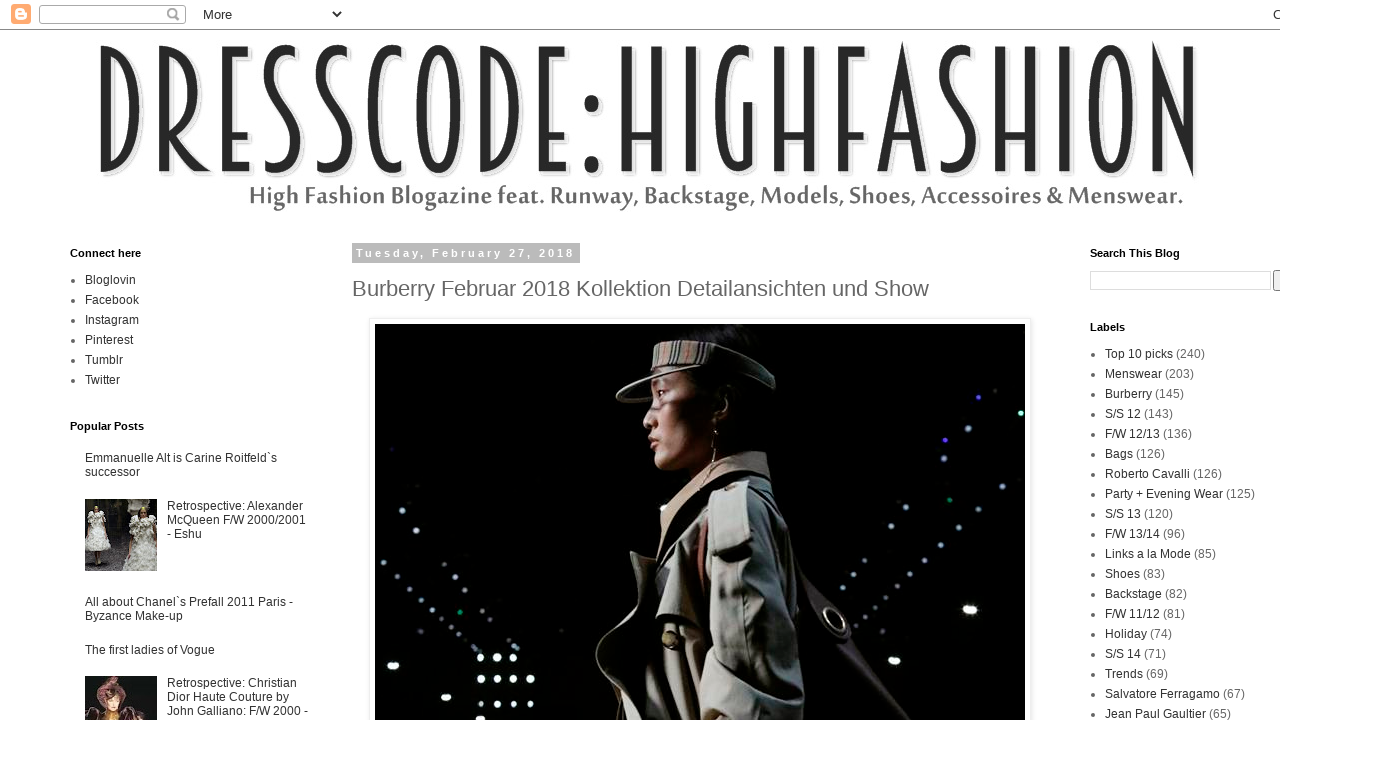

--- FILE ---
content_type: text/html; charset=UTF-8
request_url: https://dresscodehighfashion.blogspot.com/2018/02/burberry-februar-2018-kollektion.html
body_size: 21874
content:
<!DOCTYPE html>
<html class='v2' dir='ltr' lang='en'>
<head>
<link href='https://www.blogger.com/static/v1/widgets/335934321-css_bundle_v2.css' rel='stylesheet' type='text/css'/>
<meta content='width=1100' name='viewport'/>
<meta content='text/html; charset=UTF-8' http-equiv='Content-Type'/>
<meta content='blogger' name='generator'/>
<link href='https://dresscodehighfashion.blogspot.com/favicon.ico' rel='icon' type='image/x-icon'/>
<link href='http://dresscodehighfashion.blogspot.com/2018/02/burberry-februar-2018-kollektion.html' rel='canonical'/>
<link rel="alternate" type="application/atom+xml" title="DressCode:HighFashion - Atom" href="https://dresscodehighfashion.blogspot.com/feeds/posts/default" />
<link rel="alternate" type="application/rss+xml" title="DressCode:HighFashion - RSS" href="https://dresscodehighfashion.blogspot.com/feeds/posts/default?alt=rss" />
<link rel="service.post" type="application/atom+xml" title="DressCode:HighFashion - Atom" href="https://www.blogger.com/feeds/4861733996496401128/posts/default" />

<link rel="alternate" type="application/atom+xml" title="DressCode:HighFashion - Atom" href="https://dresscodehighfashion.blogspot.com/feeds/4844484246509126975/comments/default" />
<!--Can't find substitution for tag [blog.ieCssRetrofitLinks]-->
<link href='https://blogger.googleusercontent.com/img/b/R29vZ2xl/AVvXsEiSZLXWBeuhcqDN9u3ECjOZpp1DaMKVHpXou6xjfht12lc9ttPCllQxP6jR_VBtMhAMwPKLP661D4ikSv0Z8ed5ohhazWIt3RJeQEbeG5F2wP2-HVYbSgZ9SBBl_NdkKm3fUDGsv2jFPX4W/s1600/1+Burberry+February+Collection+2018.jpg' rel='image_src'/>
<meta content='Burberry, London Fashion Week' name='description'/>
<meta content='http://dresscodehighfashion.blogspot.com/2018/02/burberry-februar-2018-kollektion.html' property='og:url'/>
<meta content='Burberry Februar 2018 Kollektion Detailansichten und Show' property='og:title'/>
<meta content='Burberry, London Fashion Week' property='og:description'/>
<meta content='https://blogger.googleusercontent.com/img/b/R29vZ2xl/AVvXsEiSZLXWBeuhcqDN9u3ECjOZpp1DaMKVHpXou6xjfht12lc9ttPCllQxP6jR_VBtMhAMwPKLP661D4ikSv0Z8ed5ohhazWIt3RJeQEbeG5F2wP2-HVYbSgZ9SBBl_NdkKm3fUDGsv2jFPX4W/w1200-h630-p-k-no-nu/1+Burberry+February+Collection+2018.jpg' property='og:image'/>
<title>DressCode:HighFashion: Burberry Februar 2018 Kollektion Detailansichten und Show</title>
<style id='page-skin-1' type='text/css'><!--
/*
-----------------------------------------------
Blogger Template Style
Name:     Simple
Designer: Blogger
URL:      www.blogger.com
----------------------------------------------- */
/* Content
----------------------------------------------- */
body {
font: normal normal 12px 'Trebuchet MS', Trebuchet, Verdana, sans-serif;
color: #666666;
background: #ffffff none repeat scroll top left;
padding: 0 0 0 0;
}
html body .region-inner {
min-width: 0;
max-width: 100%;
width: auto;
}
h2 {
font-size: 22px;
}
a:link {
text-decoration:none;
color: #333333;
}
a:visited {
text-decoration:none;
color: #888888;
}
a:hover {
text-decoration:underline;
color: #990000;
}
.body-fauxcolumn-outer .fauxcolumn-inner {
background: transparent none repeat scroll top left;
_background-image: none;
}
.body-fauxcolumn-outer .cap-top {
position: absolute;
z-index: 1;
height: 400px;
width: 100%;
}
.body-fauxcolumn-outer .cap-top .cap-left {
width: 100%;
background: transparent none repeat-x scroll top left;
_background-image: none;
}
.content-outer {
-moz-box-shadow: 0 0 0 rgba(0, 0, 0, .15);
-webkit-box-shadow: 0 0 0 rgba(0, 0, 0, .15);
-goog-ms-box-shadow: 0 0 0 #333333;
box-shadow: 0 0 0 rgba(0, 0, 0, .15);
margin-bottom: 1px;
}
.content-inner {
padding: 10px 40px;
}
.content-inner {
background-color: #ffffff;
}
/* Header
----------------------------------------------- */
.header-outer {
background: transparent none repeat-x scroll 0 -400px;
_background-image: none;
}
.Header h1 {
font: normal normal 40px 'Trebuchet MS',Trebuchet,Verdana,sans-serif;
color: #000000;
text-shadow: 0 0 0 rgba(0, 0, 0, .2);
}
.Header h1 a {
color: #000000;
}
.Header .description {
font-size: 18px;
color: #000000;
}
.header-inner .Header .titlewrapper {
padding: 22px 0;
}
.header-inner .Header .descriptionwrapper {
padding: 0 0;
}
/* Tabs
----------------------------------------------- */
.tabs-inner .section:first-child {
border-top: 0 solid #dddddd;
}
.tabs-inner .section:first-child ul {
margin-top: -1px;
border-top: 1px solid #dddddd;
border-left: 1px solid #dddddd;
border-right: 1px solid #dddddd;
}
.tabs-inner .widget ul {
background: transparent none repeat-x scroll 0 -800px;
_background-image: none;
border-bottom: 1px solid #dddddd;
margin-top: 0;
margin-left: -30px;
margin-right: -30px;
}
.tabs-inner .widget li a {
display: inline-block;
padding: .6em 1em;
font: normal normal 12px 'Trebuchet MS', Trebuchet, Verdana, sans-serif;
color: #000000;
border-left: 1px solid #ffffff;
border-right: 1px solid #dddddd;
}
.tabs-inner .widget li:first-child a {
border-left: none;
}
.tabs-inner .widget li.selected a, .tabs-inner .widget li a:hover {
color: #000000;
background-color: #eeeeee;
text-decoration: none;
}
/* Columns
----------------------------------------------- */
.main-outer {
border-top: 0 solid transparent;
}
.fauxcolumn-left-outer .fauxcolumn-inner {
border-right: 1px solid transparent;
}
.fauxcolumn-right-outer .fauxcolumn-inner {
border-left: 1px solid transparent;
}
/* Headings
----------------------------------------------- */
div.widget > h2,
div.widget h2.title {
margin: 0 0 1em 0;
font: normal bold 11px 'Trebuchet MS',Trebuchet,Verdana,sans-serif;
color: #000000;
}
/* Widgets
----------------------------------------------- */
.widget .zippy {
color: #999999;
text-shadow: 2px 2px 1px rgba(0, 0, 0, .1);
}
.widget .popular-posts ul {
list-style: none;
}
/* Posts
----------------------------------------------- */
h2.date-header {
font: normal bold 11px Arial, Tahoma, Helvetica, FreeSans, sans-serif;
}
.date-header span {
background-color: #bbbbbb;
color: #ffffff;
padding: 0.4em;
letter-spacing: 3px;
margin: inherit;
}
.main-inner {
padding-top: 35px;
padding-bottom: 65px;
}
.main-inner .column-center-inner {
padding: 0 0;
}
.main-inner .column-center-inner .section {
margin: 0 1em;
}
.post {
margin: 0 0 45px 0;
}
h3.post-title, .comments h4 {
font: normal normal 22px 'Trebuchet MS',Trebuchet,Verdana,sans-serif;
margin: .75em 0 0;
}
.post-body {
font-size: 110%;
line-height: 1.4;
position: relative;
}
.post-body img, .post-body .tr-caption-container, .Profile img, .Image img,
.BlogList .item-thumbnail img {
padding: 2px;
background: #ffffff;
border: 1px solid #eeeeee;
-moz-box-shadow: 1px 1px 5px rgba(0, 0, 0, .1);
-webkit-box-shadow: 1px 1px 5px rgba(0, 0, 0, .1);
box-shadow: 1px 1px 5px rgba(0, 0, 0, .1);
}
.post-body img, .post-body .tr-caption-container {
padding: 5px;
}
.post-body .tr-caption-container {
color: #666666;
}
.post-body .tr-caption-container img {
padding: 0;
background: transparent;
border: none;
-moz-box-shadow: 0 0 0 rgba(0, 0, 0, .1);
-webkit-box-shadow: 0 0 0 rgba(0, 0, 0, .1);
box-shadow: 0 0 0 rgba(0, 0, 0, .1);
}
.post-header {
margin: 0 0 1.5em;
line-height: 1.6;
font-size: 90%;
}
.post-footer {
margin: 20px -2px 0;
padding: 5px 10px;
color: #666666;
background-color: #eeeeee;
border-bottom: 1px solid #eeeeee;
line-height: 1.6;
font-size: 90%;
}
#comments .comment-author {
padding-top: 1.5em;
border-top: 1px solid transparent;
background-position: 0 1.5em;
}
#comments .comment-author:first-child {
padding-top: 0;
border-top: none;
}
.avatar-image-container {
margin: .2em 0 0;
}
#comments .avatar-image-container img {
border: 1px solid #eeeeee;
}
/* Comments
----------------------------------------------- */
.comments .comments-content .icon.blog-author {
background-repeat: no-repeat;
background-image: url([data-uri]);
}
.comments .comments-content .loadmore a {
border-top: 1px solid #999999;
border-bottom: 1px solid #999999;
}
.comments .comment-thread.inline-thread {
background-color: #eeeeee;
}
.comments .continue {
border-top: 2px solid #999999;
}
/* Accents
---------------------------------------------- */
.section-columns td.columns-cell {
border-left: 1px solid transparent;
}
.blog-pager {
background: transparent url(//www.blogblog.com/1kt/simple/paging_dot.png) repeat-x scroll top center;
}
.blog-pager-older-link, .home-link,
.blog-pager-newer-link {
background-color: #ffffff;
padding: 5px;
}
.footer-outer {
border-top: 1px dashed #bbbbbb;
}
/* Mobile
----------------------------------------------- */
body.mobile  {
background-size: auto;
}
.mobile .body-fauxcolumn-outer {
background: transparent none repeat scroll top left;
}
.mobile .body-fauxcolumn-outer .cap-top {
background-size: 100% auto;
}
.mobile .content-outer {
-webkit-box-shadow: 0 0 3px rgba(0, 0, 0, .15);
box-shadow: 0 0 3px rgba(0, 0, 0, .15);
}
.mobile .tabs-inner .widget ul {
margin-left: 0;
margin-right: 0;
}
.mobile .post {
margin: 0;
}
.mobile .main-inner .column-center-inner .section {
margin: 0;
}
.mobile .date-header span {
padding: 0.1em 10px;
margin: 0 -10px;
}
.mobile h3.post-title {
margin: 0;
}
.mobile .blog-pager {
background: transparent none no-repeat scroll top center;
}
.mobile .footer-outer {
border-top: none;
}
.mobile .main-inner, .mobile .footer-inner {
background-color: #ffffff;
}
.mobile-index-contents {
color: #666666;
}
.mobile-link-button {
background-color: #333333;
}
.mobile-link-button a:link, .mobile-link-button a:visited {
color: #ffffff;
}
.mobile .tabs-inner .section:first-child {
border-top: none;
}
.mobile .tabs-inner .PageList .widget-content {
background-color: #eeeeee;
color: #000000;
border-top: 1px solid #dddddd;
border-bottom: 1px solid #dddddd;
}
.mobile .tabs-inner .PageList .widget-content .pagelist-arrow {
border-left: 1px solid #dddddd;
}

--></style>
<style id='template-skin-1' type='text/css'><!--
body {
min-width: 1400px;
}
.content-outer, .content-fauxcolumn-outer, .region-inner {
min-width: 1400px;
max-width: 1400px;
_width: 1400px;
}
.main-inner .columns {
padding-left: 300px;
padding-right: 300px;
}
.main-inner .fauxcolumn-center-outer {
left: 300px;
right: 300px;
/* IE6 does not respect left and right together */
_width: expression(this.parentNode.offsetWidth -
parseInt("300px") -
parseInt("300px") + 'px');
}
.main-inner .fauxcolumn-left-outer {
width: 300px;
}
.main-inner .fauxcolumn-right-outer {
width: 300px;
}
.main-inner .column-left-outer {
width: 300px;
right: 100%;
margin-left: -300px;
}
.main-inner .column-right-outer {
width: 300px;
margin-right: -300px;
}
#layout {
min-width: 0;
}
#layout .content-outer {
min-width: 0;
width: 800px;
}
#layout .region-inner {
min-width: 0;
width: auto;
}
body#layout div.add_widget {
padding: 8px;
}
body#layout div.add_widget a {
margin-left: 32px;
}
--></style>
<link href='https://www.blogger.com/dyn-css/authorization.css?targetBlogID=4861733996496401128&amp;zx=61e9abab-cfdd-4adc-b7b8-53c47836cf2c' media='none' onload='if(media!=&#39;all&#39;)media=&#39;all&#39;' rel='stylesheet'/><noscript><link href='https://www.blogger.com/dyn-css/authorization.css?targetBlogID=4861733996496401128&amp;zx=61e9abab-cfdd-4adc-b7b8-53c47836cf2c' rel='stylesheet'/></noscript>
<meta name='google-adsense-platform-account' content='ca-host-pub-1556223355139109'/>
<meta name='google-adsense-platform-domain' content='blogspot.com'/>

</head>
<body class='loading variant-simplysimple'>
<div class='navbar section' id='navbar' name='Navbar'><div class='widget Navbar' data-version='1' id='Navbar1'><script type="text/javascript">
    function setAttributeOnload(object, attribute, val) {
      if(window.addEventListener) {
        window.addEventListener('load',
          function(){ object[attribute] = val; }, false);
      } else {
        window.attachEvent('onload', function(){ object[attribute] = val; });
      }
    }
  </script>
<div id="navbar-iframe-container"></div>
<script type="text/javascript" src="https://apis.google.com/js/platform.js"></script>
<script type="text/javascript">
      gapi.load("gapi.iframes:gapi.iframes.style.bubble", function() {
        if (gapi.iframes && gapi.iframes.getContext) {
          gapi.iframes.getContext().openChild({
              url: 'https://www.blogger.com/navbar/4861733996496401128?po\x3d4844484246509126975\x26origin\x3dhttps://dresscodehighfashion.blogspot.com',
              where: document.getElementById("navbar-iframe-container"),
              id: "navbar-iframe"
          });
        }
      });
    </script><script type="text/javascript">
(function() {
var script = document.createElement('script');
script.type = 'text/javascript';
script.src = '//pagead2.googlesyndication.com/pagead/js/google_top_exp.js';
var head = document.getElementsByTagName('head')[0];
if (head) {
head.appendChild(script);
}})();
</script>
</div></div>
<div class='body-fauxcolumns'>
<div class='fauxcolumn-outer body-fauxcolumn-outer'>
<div class='cap-top'>
<div class='cap-left'></div>
<div class='cap-right'></div>
</div>
<div class='fauxborder-left'>
<div class='fauxborder-right'></div>
<div class='fauxcolumn-inner'>
</div>
</div>
<div class='cap-bottom'>
<div class='cap-left'></div>
<div class='cap-right'></div>
</div>
</div>
</div>
<div class='content'>
<div class='content-fauxcolumns'>
<div class='fauxcolumn-outer content-fauxcolumn-outer'>
<div class='cap-top'>
<div class='cap-left'></div>
<div class='cap-right'></div>
</div>
<div class='fauxborder-left'>
<div class='fauxborder-right'></div>
<div class='fauxcolumn-inner'>
</div>
</div>
<div class='cap-bottom'>
<div class='cap-left'></div>
<div class='cap-right'></div>
</div>
</div>
</div>
<div class='content-outer'>
<div class='content-cap-top cap-top'>
<div class='cap-left'></div>
<div class='cap-right'></div>
</div>
<div class='fauxborder-left content-fauxborder-left'>
<div class='fauxborder-right content-fauxborder-right'></div>
<div class='content-inner'>
<header>
<div class='header-outer'>
<div class='header-cap-top cap-top'>
<div class='cap-left'></div>
<div class='cap-right'></div>
</div>
<div class='fauxborder-left header-fauxborder-left'>
<div class='fauxborder-right header-fauxborder-right'></div>
<div class='region-inner header-inner'>
<div class='header section' id='header' name='Header'><div class='widget Header' data-version='1' id='Header1'>
<div id='header-inner'>
<a href='https://dresscodehighfashion.blogspot.com/' style='display: block'>
<img alt='DressCode:HighFashion' height='172px; ' id='Header1_headerimg' src='https://blogger.googleusercontent.com/img/b/R29vZ2xl/AVvXsEhhXs_6MKYTy7puRCUOXXJLw4qXAwPKx9zpOZsN-UYHBDUljQ6ssmcLZk9z0C9iHOUCEdyPvfVRpvND0GYdUuM7faParPbH-25Rp4QxZ6QOg5F49Yktz7yNP5efs1ixoCgOQY8DEt8S6dA/s1600/f2.jpg' style='display: block' width='1220px; '/>
</a>
</div>
</div></div>
</div>
</div>
<div class='header-cap-bottom cap-bottom'>
<div class='cap-left'></div>
<div class='cap-right'></div>
</div>
</div>
</header>
<div class='tabs-outer'>
<div class='tabs-cap-top cap-top'>
<div class='cap-left'></div>
<div class='cap-right'></div>
</div>
<div class='fauxborder-left tabs-fauxborder-left'>
<div class='fauxborder-right tabs-fauxborder-right'></div>
<div class='region-inner tabs-inner'>
<div class='tabs no-items section' id='crosscol' name='Cross-Column'></div>
<div class='tabs no-items section' id='crosscol-overflow' name='Cross-Column 2'></div>
</div>
</div>
<div class='tabs-cap-bottom cap-bottom'>
<div class='cap-left'></div>
<div class='cap-right'></div>
</div>
</div>
<div class='main-outer'>
<div class='main-cap-top cap-top'>
<div class='cap-left'></div>
<div class='cap-right'></div>
</div>
<div class='fauxborder-left main-fauxborder-left'>
<div class='fauxborder-right main-fauxborder-right'></div>
<div class='region-inner main-inner'>
<div class='columns fauxcolumns'>
<div class='fauxcolumn-outer fauxcolumn-center-outer'>
<div class='cap-top'>
<div class='cap-left'></div>
<div class='cap-right'></div>
</div>
<div class='fauxborder-left'>
<div class='fauxborder-right'></div>
<div class='fauxcolumn-inner'>
</div>
</div>
<div class='cap-bottom'>
<div class='cap-left'></div>
<div class='cap-right'></div>
</div>
</div>
<div class='fauxcolumn-outer fauxcolumn-left-outer'>
<div class='cap-top'>
<div class='cap-left'></div>
<div class='cap-right'></div>
</div>
<div class='fauxborder-left'>
<div class='fauxborder-right'></div>
<div class='fauxcolumn-inner'>
</div>
</div>
<div class='cap-bottom'>
<div class='cap-left'></div>
<div class='cap-right'></div>
</div>
</div>
<div class='fauxcolumn-outer fauxcolumn-right-outer'>
<div class='cap-top'>
<div class='cap-left'></div>
<div class='cap-right'></div>
</div>
<div class='fauxborder-left'>
<div class='fauxborder-right'></div>
<div class='fauxcolumn-inner'>
</div>
</div>
<div class='cap-bottom'>
<div class='cap-left'></div>
<div class='cap-right'></div>
</div>
</div>
<!-- corrects IE6 width calculation -->
<div class='columns-inner'>
<div class='column-center-outer'>
<div class='column-center-inner'>
<div class='main section' id='main' name='Main'><div class='widget Blog' data-version='1' id='Blog1'>
<div class='blog-posts hfeed'>

          <div class="date-outer">
        
<h2 class='date-header'><span>Tuesday, February 27, 2018</span></h2>

          <div class="date-posts">
        
<div class='post-outer'>
<div class='post hentry uncustomized-post-template' itemprop='blogPost' itemscope='itemscope' itemtype='http://schema.org/BlogPosting'>
<meta content='https://blogger.googleusercontent.com/img/b/R29vZ2xl/AVvXsEiSZLXWBeuhcqDN9u3ECjOZpp1DaMKVHpXou6xjfht12lc9ttPCllQxP6jR_VBtMhAMwPKLP661D4ikSv0Z8ed5ohhazWIt3RJeQEbeG5F2wP2-HVYbSgZ9SBBl_NdkKm3fUDGsv2jFPX4W/s1600/1+Burberry+February+Collection+2018.jpg' itemprop='image_url'/>
<meta content='4861733996496401128' itemprop='blogId'/>
<meta content='4844484246509126975' itemprop='postId'/>
<a name='4844484246509126975'></a>
<h3 class='post-title entry-title' itemprop='name'>
Burberry Februar 2018 Kollektion Detailansichten und Show
</h3>
<div class='post-header'>
<div class='post-header-line-1'></div>
</div>
<div class='post-body entry-content' id='post-body-4844484246509126975' itemprop='articleBody'>
<div class="separator" style="clear: both; text-align: center;">
<a href="https://blogger.googleusercontent.com/img/b/R29vZ2xl/AVvXsEiSZLXWBeuhcqDN9u3ECjOZpp1DaMKVHpXou6xjfht12lc9ttPCllQxP6jR_VBtMhAMwPKLP661D4ikSv0Z8ed5ohhazWIt3RJeQEbeG5F2wP2-HVYbSgZ9SBBl_NdkKm3fUDGsv2jFPX4W/s1600/1+Burberry+February+Collection+2018.jpg" imageanchor="1" style="margin-left: 1em; margin-right: 1em;"><img border="0" data-original-height="975" data-original-width="650" src="https://blogger.googleusercontent.com/img/b/R29vZ2xl/AVvXsEiSZLXWBeuhcqDN9u3ECjOZpp1DaMKVHpXou6xjfht12lc9ttPCllQxP6jR_VBtMhAMwPKLP661D4ikSv0Z8ed5ohhazWIt3RJeQEbeG5F2wP2-HVYbSgZ9SBBl_NdkKm3fUDGsv2jFPX4W/s1600/1+Burberry+February+Collection+2018.jpg" /></a></div>
<div class="separator" style="clear: both; text-align: center;">
<br /></div>
<div class="separator" style="clear: both; text-align: center;">
<a href="https://blogger.googleusercontent.com/img/b/R29vZ2xl/AVvXsEglhiXHQUN0xU4KvM0fBP_m6-p-4bymZ-YkbruSeT7cucg8OiT_GWA3qcnmkCp5StzWVwXNP6Yozi_zXZVD8ItjHCAgWKui4OWaEySaJSjNMSdqADmEaSCm9vYjj2uNUjFH5RhoaPWm22ob/s1600/2+Burberry+February+Collection+2018_001.jpg" imageanchor="1" style="margin-left: 1em; margin-right: 1em;"><img border="0" data-original-height="975" data-original-width="650" src="https://blogger.googleusercontent.com/img/b/R29vZ2xl/AVvXsEglhiXHQUN0xU4KvM0fBP_m6-p-4bymZ-YkbruSeT7cucg8OiT_GWA3qcnmkCp5StzWVwXNP6Yozi_zXZVD8ItjHCAgWKui4OWaEySaJSjNMSdqADmEaSCm9vYjj2uNUjFH5RhoaPWm22ob/s1600/2+Burberry+February+Collection+2018_001.jpg" /></a></div>
<div class="separator" style="clear: both; text-align: center;">
<br /></div>
<div class="separator" style="clear: both; text-align: center;">
<a href="https://blogger.googleusercontent.com/img/b/R29vZ2xl/AVvXsEhJrmiD3wqcH4SG_Mq-_3EjcquGogdhah3z_RwZzr2najIcSvqwratNpVgA7SrY1ZXsG12VaEk_3ydPrNHkAdUIkedOOQ_mKFsaK-2LJ2i3xeLZpLlZ_OS4OqkIkNAnEKo71Z4iKvcqrFo1/s1600/3+Burberry+February+Collection+2018_006.jpg" imageanchor="1" style="margin-left: 1em; margin-right: 1em;"><img border="0" data-original-height="975" data-original-width="650" src="https://blogger.googleusercontent.com/img/b/R29vZ2xl/AVvXsEhJrmiD3wqcH4SG_Mq-_3EjcquGogdhah3z_RwZzr2najIcSvqwratNpVgA7SrY1ZXsG12VaEk_3ydPrNHkAdUIkedOOQ_mKFsaK-2LJ2i3xeLZpLlZ_OS4OqkIkNAnEKo71Z4iKvcqrFo1/s1600/3+Burberry+February+Collection+2018_006.jpg" /></a></div>
<div class="separator" style="clear: both; text-align: center;">
<br /></div>
<div class="separator" style="clear: both; text-align: center;">
<a href="https://blogger.googleusercontent.com/img/b/R29vZ2xl/AVvXsEhvq7Pz7KlaYfJtQSmuwk0RQvxmTt36Zch4ODyE5C93HVgxj4OdEFPf0Nv2wuuqjnyJJM_0ez5wh7r3uEo2GKDL7U6A0FvXoklQF7f8hXxe3CwQOCVyJptmgvKQNRqiVJqdc3JvjpZtw4AV/s1600/4+Burberry+February+Collection+2018_003.jpg" imageanchor="1" style="margin-left: 1em; margin-right: 1em;"><img border="0" data-original-height="975" data-original-width="650" src="https://blogger.googleusercontent.com/img/b/R29vZ2xl/AVvXsEhvq7Pz7KlaYfJtQSmuwk0RQvxmTt36Zch4ODyE5C93HVgxj4OdEFPf0Nv2wuuqjnyJJM_0ez5wh7r3uEo2GKDL7U6A0FvXoklQF7f8hXxe3CwQOCVyJptmgvKQNRqiVJqdc3JvjpZtw4AV/s1600/4+Burberry+February+Collection+2018_003.jpg" /></a></div>
<div class="separator" style="clear: both; text-align: center;">
<br /></div>
<div class="separator" style="clear: both; text-align: center;">
<a href="https://blogger.googleusercontent.com/img/b/R29vZ2xl/AVvXsEj8IRE5_uep3ImB5_TX3yABwnJkQGOZBnICuKVzZMxO5SmFjlsUN6liotH11IrlL9P4WOjO8ehqDY-991wwk7AB2FaY8Cgk4Z-UbIwZMuLCHw2k9Zz4HnwZ_wXpX2PfXp4wm0aaQb70mvMZ/s1600/5+Burberry+February+Collection+2018_002.jpg" imageanchor="1" style="margin-left: 1em; margin-right: 1em;"><img border="0" data-original-height="975" data-original-width="650" src="https://blogger.googleusercontent.com/img/b/R29vZ2xl/AVvXsEj8IRE5_uep3ImB5_TX3yABwnJkQGOZBnICuKVzZMxO5SmFjlsUN6liotH11IrlL9P4WOjO8ehqDY-991wwk7AB2FaY8Cgk4Z-UbIwZMuLCHw2k9Zz4HnwZ_wXpX2PfXp4wm0aaQb70mvMZ/s1600/5+Burberry+February+Collection+2018_002.jpg" /></a></div>
<div class="separator" style="clear: both; text-align: center;">
<br /></div>
<div class="separator" style="clear: both; text-align: center;">
<a href="https://blogger.googleusercontent.com/img/b/R29vZ2xl/AVvXsEi9wFy1d7sYv8UP_xmQsc1re-aku7wa1lp_qS26OHm8nugp9g1CA8cGqeERtYYu4LoHqBkoJc15IlHAdRcNfPkrzcNj6zsFoK2KDLRuRFygpBvwOazQ2ImBRulgsH9EvPzB0qfpEvz4DMIw/s1600/99+Christopher+Bailey+Runway+Finale+-+Burberry+February+2018+show.jpg" imageanchor="1" style="margin-left: 1em; margin-right: 1em;"><img border="0" data-original-height="928" data-original-width="650" src="https://blogger.googleusercontent.com/img/b/R29vZ2xl/AVvXsEi9wFy1d7sYv8UP_xmQsc1re-aku7wa1lp_qS26OHm8nugp9g1CA8cGqeERtYYu4LoHqBkoJc15IlHAdRcNfPkrzcNj6zsFoK2KDLRuRFygpBvwOazQ2ImBRulgsH9EvPzB0qfpEvz4DMIw/s1600/99+Christopher+Bailey+Runway+Finale+-+Burberry+February+2018+show.jpg" /></a></div>
<div class="separator" style="clear: both; text-align: center;">
<span style="font-size: x-small;">Christopher Bailey`s finale Verbeugung.</span></div>
<div class="separator" style="clear: both; text-align: center;">
<span style="font-size: x-small;"><br /></span></div>
<div class="separator" style="clear: both; text-align: center;">
<b>Finale 'Spectrum'</b></div>
<div class="separator" style="clear: both; text-align: center;">
<br /></div>
<div class="separator" style="clear: both; text-align: center;">
<a href="https://blogger.googleusercontent.com/img/b/R29vZ2xl/AVvXsEj0BB-Rs5pA6NFDUDkm5bNmMbN_7Zh5DA_taKEbcdu-vZFFmaCLaAEclTBMeTSxgrN3RbK6FHLhxHJ8V-QBHHPB_wkQ1i0jcMHvwnBxRovI2pfVAmG0NFxhmUJwWi4iKYgNAzOGOlgS13kC/s1600/6+2018_FEBRUARY_SHOW_UVA_INSTALLANTION_RGB.jpg" imageanchor="1" style="margin-left: 1em; margin-right: 1em;"><img border="0" data-original-height="994" data-original-width="650" src="https://blogger.googleusercontent.com/img/b/R29vZ2xl/AVvXsEj0BB-Rs5pA6NFDUDkm5bNmMbN_7Zh5DA_taKEbcdu-vZFFmaCLaAEclTBMeTSxgrN3RbK6FHLhxHJ8V-QBHHPB_wkQ1i0jcMHvwnBxRovI2pfVAmG0NFxhmUJwWi4iKYgNAzOGOlgS13kC/s1600/6+2018_FEBRUARY_SHOW_UVA_INSTALLANTION_RGB.jpg" /></a></div>
<div class="separator" style="clear: both; text-align: center;">
<br /></div>
<div class="separator" style="clear: both; text-align: center;">
<a href="https://blogger.googleusercontent.com/img/b/R29vZ2xl/AVvXsEik7EQKJ-k1k3vVtQrYOPPCoAm_xJyDn5VYKHGAD3-2ycFNbmBqBXVeA2pFXXTmzu8lWfztRpJNyVTqu3N2oBpsoFoa7yjiCozMDUzQAWmiG-zB53esxN8M7XJrcRFt4RXl97y7Bmk441TA/s1600/7+Burberry%25C2%25A0February+2018+Show+Finale.jpg" imageanchor="1" style="margin-left: 1em; margin-right: 1em;"><img border="0" data-original-height="948" data-original-width="650" src="https://blogger.googleusercontent.com/img/b/R29vZ2xl/AVvXsEik7EQKJ-k1k3vVtQrYOPPCoAm_xJyDn5VYKHGAD3-2ycFNbmBqBXVeA2pFXXTmzu8lWfztRpJNyVTqu3N2oBpsoFoa7yjiCozMDUzQAWmiG-zB53esxN8M7XJrcRFt4RXl97y7Bmk441TA/s1600/7+Burberry%25C2%25A0February+2018+Show+Finale.jpg" /></a></div>
<div class="separator" style="clear: both; text-align: center;">
<br /></div>
<div class="separator" style="clear: both; text-align: center;">
<a href="https://blogger.googleusercontent.com/img/b/R29vZ2xl/AVvXsEiHiUjGVLTKrWYpwfDyW4z677dnf4p83wXh46AJVysyctzYYIYAqgZMhdGS7LyzSj4CL4VJTrYrTmTdoDxQrnI9sC2OrLhoFEmVt7FQjo7bpAt61EDVwj_1xBLmFlvcW1IUh7oBKV7wjOHP/s1600/8+Burberry%25C2%25A0February+2018+Show+Finale.jpg" imageanchor="1" style="margin-left: 1em; margin-right: 1em;"><img border="0" data-original-height="934" data-original-width="650" src="https://blogger.googleusercontent.com/img/b/R29vZ2xl/AVvXsEiHiUjGVLTKrWYpwfDyW4z677dnf4p83wXh46AJVysyctzYYIYAqgZMhdGS7LyzSj4CL4VJTrYrTmTdoDxQrnI9sC2OrLhoFEmVt7FQjo7bpAt61EDVwj_1xBLmFlvcW1IUh7oBKV7wjOHP/s1600/8+Burberry%25C2%25A0February+2018+Show+Finale.jpg" /></a></div>
<div class="separator" style="clear: both; text-align: center;">
<br /></div>
<div class="separator" style="clear: both; text-align: center;">
<a href="https://blogger.googleusercontent.com/img/b/R29vZ2xl/AVvXsEhCmEc8snGvaU3Tom8cRZzoZsrR5VsIVRI5qgOTOXbLvSGwH7ywDpf1qMWfgjmf7nm0jVCKUpjK3rq4e_qJjuD4-324-G8XWx0dfJNFTOBSBUzCGtUPQ0USL5qqP3qLRgRyJuh4oyjahR5w/s1600/9+Burberry%25C2%25A0February+2018+Show+Finale.jpg" imageanchor="1" style="margin-left: 1em; margin-right: 1em;"><img border="0" data-original-height="979" data-original-width="650" src="https://blogger.googleusercontent.com/img/b/R29vZ2xl/AVvXsEhCmEc8snGvaU3Tom8cRZzoZsrR5VsIVRI5qgOTOXbLvSGwH7ywDpf1qMWfgjmf7nm0jVCKUpjK3rq4e_qJjuD4-324-G8XWx0dfJNFTOBSBUzCGtUPQ0USL5qqP3qLRgRyJuh4oyjahR5w/s1600/9+Burberry%25C2%25A0February+2018+Show+Finale.jpg" /></a></div>
<span style="font-size: x-small;"><br />Fotos 1-6 Cr</span><span style="font-size: x-small;">edit: &#169; Burberry.</span><br /><span style="font-size: x-small;">Fotos 7-10 Credit: United Visual Artists, 'Spectrum'.</span>
<div style='clear: both;'></div>
</div>
<div class='post-footer'>
<div class='post-footer-line post-footer-line-1'>
<span class='post-author vcard'>
Eingestellt von
<span class='fn' itemprop='author' itemscope='itemscope' itemtype='http://schema.org/Person'>
<span itemprop='name'>DressCode:HighFashion</span>
</span>
</span>
<span class='post-timestamp'>
um
<meta content='http://dresscodehighfashion.blogspot.com/2018/02/burberry-februar-2018-kollektion.html' itemprop='url'/>
<a class='timestamp-link' href='https://dresscodehighfashion.blogspot.com/2018/02/burberry-februar-2018-kollektion.html' rel='bookmark' title='permanent link'><abbr class='published' itemprop='datePublished' title='2018-02-27T11:14:00+01:00'>11:14</abbr></a>
</span>
<span class='post-comment-link'>
</span>
<span class='post-icons'>
<span class='item-control blog-admin pid-301629193'>
<a href='https://www.blogger.com/post-edit.g?blogID=4861733996496401128&postID=4844484246509126975&from=pencil' title='Edit Post'>
<img alt='' class='icon-action' height='18' src='https://resources.blogblog.com/img/icon18_edit_allbkg.gif' width='18'/>
</a>
</span>
</span>
<div class='post-share-buttons goog-inline-block'>
<a class='goog-inline-block share-button sb-email' href='https://www.blogger.com/share-post.g?blogID=4861733996496401128&postID=4844484246509126975&target=email' target='_blank' title='Email This'><span class='share-button-link-text'>Email This</span></a><a class='goog-inline-block share-button sb-blog' href='https://www.blogger.com/share-post.g?blogID=4861733996496401128&postID=4844484246509126975&target=blog' onclick='window.open(this.href, "_blank", "height=270,width=475"); return false;' target='_blank' title='BlogThis!'><span class='share-button-link-text'>BlogThis!</span></a><a class='goog-inline-block share-button sb-twitter' href='https://www.blogger.com/share-post.g?blogID=4861733996496401128&postID=4844484246509126975&target=twitter' target='_blank' title='Share to X'><span class='share-button-link-text'>Share to X</span></a><a class='goog-inline-block share-button sb-facebook' href='https://www.blogger.com/share-post.g?blogID=4861733996496401128&postID=4844484246509126975&target=facebook' onclick='window.open(this.href, "_blank", "height=430,width=640"); return false;' target='_blank' title='Share to Facebook'><span class='share-button-link-text'>Share to Facebook</span></a><a class='goog-inline-block share-button sb-pinterest' href='https://www.blogger.com/share-post.g?blogID=4861733996496401128&postID=4844484246509126975&target=pinterest' target='_blank' title='Share to Pinterest'><span class='share-button-link-text'>Share to Pinterest</span></a>
</div>
</div>
<div class='post-footer-line post-footer-line-2'>
<span class='post-labels'>
Labels:
<a href='https://dresscodehighfashion.blogspot.com/search/label/Burberry' rel='tag'>Burberry</a>,
<a href='https://dresscodehighfashion.blogspot.com/search/label/Runway%20Details' rel='tag'>Runway Details</a>,
<a href='https://dresscodehighfashion.blogspot.com/search/label/S%2FS%2018' rel='tag'>S/S 18</a>
</span>
</div>
<div class='post-footer-line post-footer-line-3'>
<span class='post-location'>
</span>
</div>
</div>
</div>
<div class='comments' id='comments'>
<a name='comments'></a>
<h4>No comments:</h4>
<div id='Blog1_comments-block-wrapper'>
<dl class='avatar-comment-indent' id='comments-block'>
</dl>
</div>
<p class='comment-footer'>
<div class='comment-form'>
<a name='comment-form'></a>
<h4 id='comment-post-message'>Post a Comment</h4>
<p>
</p>
<a href='https://www.blogger.com/comment/frame/4861733996496401128?po=4844484246509126975&hl=en&saa=85391&origin=https://dresscodehighfashion.blogspot.com' id='comment-editor-src'></a>
<iframe allowtransparency='true' class='blogger-iframe-colorize blogger-comment-from-post' frameborder='0' height='410px' id='comment-editor' name='comment-editor' src='' width='100%'></iframe>
<script src='https://www.blogger.com/static/v1/jsbin/1345082660-comment_from_post_iframe.js' type='text/javascript'></script>
<script type='text/javascript'>
      BLOG_CMT_createIframe('https://www.blogger.com/rpc_relay.html');
    </script>
</div>
</p>
</div>
</div>

        </div></div>
      
</div>
<div class='blog-pager' id='blog-pager'>
<span id='blog-pager-newer-link'>
<a class='blog-pager-newer-link' href='https://dresscodehighfashion.blogspot.com/2018/02/burberry-februar-2018-kollektion-time.html' id='Blog1_blog-pager-newer-link' title='Newer Post'>Newer Post</a>
</span>
<span id='blog-pager-older-link'>
<a class='blog-pager-older-link' href='https://dresscodehighfashion.blogspot.com/2018/02/swarovski-und-anna-dello-russo.html' id='Blog1_blog-pager-older-link' title='Older Post'>Older Post</a>
</span>
<a class='home-link' href='https://dresscodehighfashion.blogspot.com/'>Home</a>
</div>
<div class='clear'></div>
<div class='post-feeds'>
<div class='feed-links'>
Subscribe to:
<a class='feed-link' href='https://dresscodehighfashion.blogspot.com/feeds/4844484246509126975/comments/default' target='_blank' type='application/atom+xml'>Post Comments (Atom)</a>
</div>
</div>
</div></div>
</div>
</div>
<div class='column-left-outer'>
<div class='column-left-inner'>
<aside>
<div class='sidebar section' id='sidebar-left-1'><div class='widget LinkList' data-version='1' id='LinkList1'>
<h2>Connect here</h2>
<div class='widget-content'>
<ul>
<li><a href='http://www.bloglovin.com/en/blog/3713996/dresscodehighfashion'>Bloglovin</a></li>
<li><a href='http://www.facebook.com/dresscode.highfashion'>Facebook</a></li>
<li><a href='http://instagram.com/dresscodehighfashion'>Instagram</a></li>
<li><a href='http://pinterest.com/dchighfashion/'>Pinterest</a></li>
<li><a href='http://dresscode-highfashion.tumblr.com/'>Tumblr</a></li>
<li><a href='http://twitter.com/DCHighFashion'>Twitter</a></li>
</ul>
<div class='clear'></div>
</div>
</div><div class='widget PopularPosts' data-version='1' id='PopularPosts1'>
<h2>Popular Posts</h2>
<div class='widget-content popular-posts'>
<ul>
<li>
<div class='item-thumbnail-only'>
<div class='item-title'><a href='https://dresscodehighfashion.blogspot.com/2011/01/emmanuelle-alt-is-carine-roitfelds.html'>Emmanuelle Alt is Carine Roitfeld`s successor</a></div>
</div>
<div style='clear: both;'></div>
</li>
<li>
<div class='item-thumbnail-only'>
<div class='item-thumbnail'>
<a href='https://dresscodehighfashion.blogspot.com/2011/10/retrospective-alexander-mcqueen-fw.html' target='_blank'>
<img alt='' border='0' src='https://lh3.googleusercontent.com/blogger_img_proxy/AEn0k_sGjrzjY0uOJPuIGdb31p4Lys5gP8rZ5bhMg_a5Q0UMCcbqVfBnF-kNjD08OaDOW1dYOYth1U4krMfrUbkGIRudJlTpR1azwK8PAv8MJ9167oR16a5xxB5sG25IZAEq5hUfRQ=w72-h72-p-k-no-nu'/>
</a>
</div>
<div class='item-title'><a href='https://dresscodehighfashion.blogspot.com/2011/10/retrospective-alexander-mcqueen-fw.html'>Retrospective: Alexander McQueen F/W 2000/2001 - Eshu</a></div>
</div>
<div style='clear: both;'></div>
</li>
<li>
<div class='item-thumbnail-only'>
<div class='item-title'><a href='https://dresscodehighfashion.blogspot.com/2011/07/all-about-chanels-prefall-2011-paris.html'>All about Chanel`s Prefall 2011 Paris - Byzance Make-up</a></div>
</div>
<div style='clear: both;'></div>
</li>
<li>
<div class='item-thumbnail-only'>
<div class='item-title'><a href='https://dresscodehighfashion.blogspot.com/2010/10/first-ladies-of-vogue.html'>The first ladies of Vogue</a></div>
</div>
<div style='clear: both;'></div>
</li>
<li>
<div class='item-thumbnail-only'>
<div class='item-thumbnail'>
<a href='https://dresscodehighfashion.blogspot.com/2011/07/retrospective-christian-dior-haute.html' target='_blank'>
<img alt='' border='0' src='https://lh3.googleusercontent.com/blogger_img_proxy/AEn0k_v0wp296rXrt22rWrjIeIgBgyaxo1PPgvHAJCZAhqHyg4W4UQOT2lugZFN23HDu-QoXgKqby_tKPUMH3YWszIvlS4fV-fh0bVQ2xLvWWA6zqUCH8Q=w72-h72-n-k-no-nu'/>
</a>
</div>
<div class='item-title'><a href='https://dresscodehighfashion.blogspot.com/2011/07/retrospective-christian-dior-haute.html'>Retrospective: Christian Dior Haute Couture by John Galliano: F/W 2000 - Masquerade &amp; Bondage</a></div>
</div>
<div style='clear: both;'></div>
</li>
<li>
<div class='item-thumbnail-only'>
<div class='item-thumbnail'>
<a href='https://dresscodehighfashion.blogspot.com/2012/03/return-of-blush-runway-makeup-ss-12.html' target='_blank'>
<img alt='' border='0' src='https://lh3.googleusercontent.com/blogger_img_proxy/AEn0k_vUWq1lGSkzePkXRlyZN_OWHJpG9-j6PQ40v5FUtqcEgr-uOMqLcu47_SFbYJ0wukAcUMWaBBhiLVj51aiacvS4mtH09fMVzOobudsqmxrvyCc06rOl4DTQt84pKj7vluh5=w72-h72-p-k-no-nu'/>
</a>
</div>
<div class='item-title'><a href='https://dresscodehighfashion.blogspot.com/2012/03/return-of-blush-runway-makeup-ss-12.html'>Return of the Blush - Runway Makeup S/S 12</a></div>
</div>
<div style='clear: both;'></div>
</li>
<li>
<div class='item-thumbnail-only'>
<div class='item-thumbnail'>
<a href='https://dresscodehighfashion.blogspot.com/2011/06/fashion-show-coverage-roberto-cavalli.html' target='_blank'>
<img alt='' border='0' src='https://lh3.googleusercontent.com/blogger_img_proxy/AEn0k_tA8ZNeDgZsvx183Zrlqdk89KcGrtyM7ye0TtDJ8UI8c0f17TCe-Mve_39QygWNmHqb3F6rZyAoZgU3VbEjBY3PPfxm845TqalMQ_7u79iXRR1EsYqrVST7TaMKCT0i5nTZFw=w72-h72-p-k-no-nu'/>
</a>
</div>
<div class='item-title'><a href='https://dresscodehighfashion.blogspot.com/2011/06/fashion-show-coverage-roberto-cavalli.html'>Fashion Show Coverage: Roberto Cavalli Men S/S 12 (june 18th 2011)</a></div>
</div>
<div style='clear: both;'></div>
</li>
<li>
<div class='item-thumbnail-only'>
<div class='item-thumbnail'>
<a href='https://dresscodehighfashion.blogspot.com/2011/03/burberry-exotics.html' target='_blank'>
<img alt='' border='0' src='https://lh3.googleusercontent.com/blogger_img_proxy/AEn0k_upiKqWMtEmoxT31dHfk5SmhqzN53POQEG1-GL6m06jxJ3Mn8DqAgE9To721kuDRcDmTTmsW3TaVRsoY6sPME3t-_7OUfZ5LCqVCAlteDyVe-wT6bQG0B-NNrnSjjjHzcSu=w72-h72-p-k-no-nu'/>
</a>
</div>
<div class='item-title'><a href='https://dresscodehighfashion.blogspot.com/2011/03/burberry-exotics.html'>Burberry Exotics</a></div>
</div>
<div style='clear: both;'></div>
</li>
</ul>
<div class='clear'></div>
</div>
</div><div class='widget HTML' data-version='1' id='HTML1'>
<h2 class='title'>Visitors</h2>
<div class='widget-content'>
<center><!-- hitwebcounter Code START -->
<a href="http://www.hitwebcounter.com/htmltutorial.php" target="_blank">
<img src="https://lh3.googleusercontent.com/blogger_img_proxy/AEn0k_u1fnBCWAmdvozDY7jnjRGMHcusD7oErgardpIps59oto-a3q2HpZSuQu-dzxgRjex17_BAv0DWYUBpXFOVQjv3tc0bvzcRkIBWHYZFf4i82nwVJVg9i5faZBReK6Io_L2VvZsXGWEnnojxAUAaczGU5jq_779NIVHytZTAXqtGfmENT-cgrt8EQjp8lfY=s0-d" title="stats for websites" alt="stats for websites" border="0">
</a><br/>
<!-- hitwebcounter.com --><a href="http://www.hitwebcounter.com/internetcountercontact.php" title="Web Counter" 
target="_blank" style="font-family: Arial, Helvetica, sans-serif; 
font-size: 9px; color: #6A7175; text-decoration: underline ;"><strong></strong>
</a>  </center>
</div>
<div class='clear'></div>
</div><div class='widget LinkList' data-version='1' id='LinkList2'>
<div class='widget-content'>
<ul>
<li><a href='http://dresscodehighfashion.blogspot.de/2010/04/about-dresscodehighfashion.html'>About DressCode:HighFashion</a></li>
</ul>
<div class='clear'></div>
</div>
</div>
<div class='widget BlogArchive' data-version='1' id='BlogArchive2'>
<h2>Blog Archive</h2>
<div class='widget-content'>
<div id='ArchiveList'>
<div id='BlogArchive2_ArchiveList'>
<ul class='hierarchy'>
<li class='archivedate collapsed'>
<a class='toggle' href='javascript:void(0)'>
<span class='zippy'>

        &#9658;&#160;
      
</span>
</a>
<a class='post-count-link' href='https://dresscodehighfashion.blogspot.com/2019/'>
2019
</a>
<span class='post-count' dir='ltr'>(7)</span>
<ul class='hierarchy'>
<li class='archivedate collapsed'>
<a class='toggle' href='javascript:void(0)'>
<span class='zippy'>

        &#9658;&#160;
      
</span>
</a>
<a class='post-count-link' href='https://dresscodehighfashion.blogspot.com/2019/03/'>
March
</a>
<span class='post-count' dir='ltr'>(2)</span>
</li>
</ul>
<ul class='hierarchy'>
<li class='archivedate collapsed'>
<a class='toggle' href='javascript:void(0)'>
<span class='zippy'>

        &#9658;&#160;
      
</span>
</a>
<a class='post-count-link' href='https://dresscodehighfashion.blogspot.com/2019/02/'>
February
</a>
<span class='post-count' dir='ltr'>(2)</span>
</li>
</ul>
<ul class='hierarchy'>
<li class='archivedate collapsed'>
<a class='toggle' href='javascript:void(0)'>
<span class='zippy'>

        &#9658;&#160;
      
</span>
</a>
<a class='post-count-link' href='https://dresscodehighfashion.blogspot.com/2019/01/'>
January
</a>
<span class='post-count' dir='ltr'>(3)</span>
</li>
</ul>
</li>
</ul>
<ul class='hierarchy'>
<li class='archivedate expanded'>
<a class='toggle' href='javascript:void(0)'>
<span class='zippy toggle-open'>

        &#9660;&#160;
      
</span>
</a>
<a class='post-count-link' href='https://dresscodehighfashion.blogspot.com/2018/'>
2018
</a>
<span class='post-count' dir='ltr'>(40)</span>
<ul class='hierarchy'>
<li class='archivedate collapsed'>
<a class='toggle' href='javascript:void(0)'>
<span class='zippy'>

        &#9658;&#160;
      
</span>
</a>
<a class='post-count-link' href='https://dresscodehighfashion.blogspot.com/2018/12/'>
December
</a>
<span class='post-count' dir='ltr'>(6)</span>
</li>
</ul>
<ul class='hierarchy'>
<li class='archivedate collapsed'>
<a class='toggle' href='javascript:void(0)'>
<span class='zippy'>

        &#9658;&#160;
      
</span>
</a>
<a class='post-count-link' href='https://dresscodehighfashion.blogspot.com/2018/11/'>
November
</a>
<span class='post-count' dir='ltr'>(1)</span>
</li>
</ul>
<ul class='hierarchy'>
<li class='archivedate collapsed'>
<a class='toggle' href='javascript:void(0)'>
<span class='zippy'>

        &#9658;&#160;
      
</span>
</a>
<a class='post-count-link' href='https://dresscodehighfashion.blogspot.com/2018/10/'>
October
</a>
<span class='post-count' dir='ltr'>(6)</span>
</li>
</ul>
<ul class='hierarchy'>
<li class='archivedate collapsed'>
<a class='toggle' href='javascript:void(0)'>
<span class='zippy'>

        &#9658;&#160;
      
</span>
</a>
<a class='post-count-link' href='https://dresscodehighfashion.blogspot.com/2018/09/'>
September
</a>
<span class='post-count' dir='ltr'>(4)</span>
</li>
</ul>
<ul class='hierarchy'>
<li class='archivedate collapsed'>
<a class='toggle' href='javascript:void(0)'>
<span class='zippy'>

        &#9658;&#160;
      
</span>
</a>
<a class='post-count-link' href='https://dresscodehighfashion.blogspot.com/2018/08/'>
August
</a>
<span class='post-count' dir='ltr'>(2)</span>
</li>
</ul>
<ul class='hierarchy'>
<li class='archivedate collapsed'>
<a class='toggle' href='javascript:void(0)'>
<span class='zippy'>

        &#9658;&#160;
      
</span>
</a>
<a class='post-count-link' href='https://dresscodehighfashion.blogspot.com/2018/07/'>
July
</a>
<span class='post-count' dir='ltr'>(2)</span>
</li>
</ul>
<ul class='hierarchy'>
<li class='archivedate collapsed'>
<a class='toggle' href='javascript:void(0)'>
<span class='zippy'>

        &#9658;&#160;
      
</span>
</a>
<a class='post-count-link' href='https://dresscodehighfashion.blogspot.com/2018/06/'>
June
</a>
<span class='post-count' dir='ltr'>(2)</span>
</li>
</ul>
<ul class='hierarchy'>
<li class='archivedate collapsed'>
<a class='toggle' href='javascript:void(0)'>
<span class='zippy'>

        &#9658;&#160;
      
</span>
</a>
<a class='post-count-link' href='https://dresscodehighfashion.blogspot.com/2018/05/'>
May
</a>
<span class='post-count' dir='ltr'>(5)</span>
</li>
</ul>
<ul class='hierarchy'>
<li class='archivedate collapsed'>
<a class='toggle' href='javascript:void(0)'>
<span class='zippy'>

        &#9658;&#160;
      
</span>
</a>
<a class='post-count-link' href='https://dresscodehighfashion.blogspot.com/2018/04/'>
April
</a>
<span class='post-count' dir='ltr'>(3)</span>
</li>
</ul>
<ul class='hierarchy'>
<li class='archivedate collapsed'>
<a class='toggle' href='javascript:void(0)'>
<span class='zippy'>

        &#9658;&#160;
      
</span>
</a>
<a class='post-count-link' href='https://dresscodehighfashion.blogspot.com/2018/03/'>
March
</a>
<span class='post-count' dir='ltr'>(2)</span>
</li>
</ul>
<ul class='hierarchy'>
<li class='archivedate expanded'>
<a class='toggle' href='javascript:void(0)'>
<span class='zippy toggle-open'>

        &#9660;&#160;
      
</span>
</a>
<a class='post-count-link' href='https://dresscodehighfashion.blogspot.com/2018/02/'>
February
</a>
<span class='post-count' dir='ltr'>(4)</span>
<ul class='posts'>
<li><a href='https://dresscodehighfashion.blogspot.com/2018/02/burberry-februar-2018-kollektion-time.html'>Burberry Februar 2018 Kollektion: &#39;Time&#39;</a></li>
<li><a href='https://dresscodehighfashion.blogspot.com/2018/02/burberry-februar-2018-kollektion.html'>Burberry Februar 2018 Kollektion Detailansichten u...</a></li>
<li><a href='https://dresscodehighfashion.blogspot.com/2018/02/swarovski-und-anna-dello-russo.html'>Swarovski und Anna Dello Russo kollaborieren mit g...</a></li>
<li><a href='https://dresscodehighfashion.blogspot.com/2018/02/jenny-packham-kampagne-fs-2018.html'>Jenny Packham Kampagne F/S 2018</a></li>
</ul>
</li>
</ul>
<ul class='hierarchy'>
<li class='archivedate collapsed'>
<a class='toggle' href='javascript:void(0)'>
<span class='zippy'>

        &#9658;&#160;
      
</span>
</a>
<a class='post-count-link' href='https://dresscodehighfashion.blogspot.com/2018/01/'>
January
</a>
<span class='post-count' dir='ltr'>(3)</span>
</li>
</ul>
</li>
</ul>
<ul class='hierarchy'>
<li class='archivedate collapsed'>
<a class='toggle' href='javascript:void(0)'>
<span class='zippy'>

        &#9658;&#160;
      
</span>
</a>
<a class='post-count-link' href='https://dresscodehighfashion.blogspot.com/2017/'>
2017
</a>
<span class='post-count' dir='ltr'>(54)</span>
<ul class='hierarchy'>
<li class='archivedate collapsed'>
<a class='toggle' href='javascript:void(0)'>
<span class='zippy'>

        &#9658;&#160;
      
</span>
</a>
<a class='post-count-link' href='https://dresscodehighfashion.blogspot.com/2017/12/'>
December
</a>
<span class='post-count' dir='ltr'>(6)</span>
</li>
</ul>
<ul class='hierarchy'>
<li class='archivedate collapsed'>
<a class='toggle' href='javascript:void(0)'>
<span class='zippy'>

        &#9658;&#160;
      
</span>
</a>
<a class='post-count-link' href='https://dresscodehighfashion.blogspot.com/2017/11/'>
November
</a>
<span class='post-count' dir='ltr'>(5)</span>
</li>
</ul>
<ul class='hierarchy'>
<li class='archivedate collapsed'>
<a class='toggle' href='javascript:void(0)'>
<span class='zippy'>

        &#9658;&#160;
      
</span>
</a>
<a class='post-count-link' href='https://dresscodehighfashion.blogspot.com/2017/10/'>
October
</a>
<span class='post-count' dir='ltr'>(4)</span>
</li>
</ul>
<ul class='hierarchy'>
<li class='archivedate collapsed'>
<a class='toggle' href='javascript:void(0)'>
<span class='zippy'>

        &#9658;&#160;
      
</span>
</a>
<a class='post-count-link' href='https://dresscodehighfashion.blogspot.com/2017/09/'>
September
</a>
<span class='post-count' dir='ltr'>(1)</span>
</li>
</ul>
<ul class='hierarchy'>
<li class='archivedate collapsed'>
<a class='toggle' href='javascript:void(0)'>
<span class='zippy'>

        &#9658;&#160;
      
</span>
</a>
<a class='post-count-link' href='https://dresscodehighfashion.blogspot.com/2017/08/'>
August
</a>
<span class='post-count' dir='ltr'>(5)</span>
</li>
</ul>
<ul class='hierarchy'>
<li class='archivedate collapsed'>
<a class='toggle' href='javascript:void(0)'>
<span class='zippy'>

        &#9658;&#160;
      
</span>
</a>
<a class='post-count-link' href='https://dresscodehighfashion.blogspot.com/2017/07/'>
July
</a>
<span class='post-count' dir='ltr'>(4)</span>
</li>
</ul>
<ul class='hierarchy'>
<li class='archivedate collapsed'>
<a class='toggle' href='javascript:void(0)'>
<span class='zippy'>

        &#9658;&#160;
      
</span>
</a>
<a class='post-count-link' href='https://dresscodehighfashion.blogspot.com/2017/06/'>
June
</a>
<span class='post-count' dir='ltr'>(7)</span>
</li>
</ul>
<ul class='hierarchy'>
<li class='archivedate collapsed'>
<a class='toggle' href='javascript:void(0)'>
<span class='zippy'>

        &#9658;&#160;
      
</span>
</a>
<a class='post-count-link' href='https://dresscodehighfashion.blogspot.com/2017/05/'>
May
</a>
<span class='post-count' dir='ltr'>(8)</span>
</li>
</ul>
<ul class='hierarchy'>
<li class='archivedate collapsed'>
<a class='toggle' href='javascript:void(0)'>
<span class='zippy'>

        &#9658;&#160;
      
</span>
</a>
<a class='post-count-link' href='https://dresscodehighfashion.blogspot.com/2017/04/'>
April
</a>
<span class='post-count' dir='ltr'>(1)</span>
</li>
</ul>
<ul class='hierarchy'>
<li class='archivedate collapsed'>
<a class='toggle' href='javascript:void(0)'>
<span class='zippy'>

        &#9658;&#160;
      
</span>
</a>
<a class='post-count-link' href='https://dresscodehighfashion.blogspot.com/2017/03/'>
March
</a>
<span class='post-count' dir='ltr'>(2)</span>
</li>
</ul>
<ul class='hierarchy'>
<li class='archivedate collapsed'>
<a class='toggle' href='javascript:void(0)'>
<span class='zippy'>

        &#9658;&#160;
      
</span>
</a>
<a class='post-count-link' href='https://dresscodehighfashion.blogspot.com/2017/02/'>
February
</a>
<span class='post-count' dir='ltr'>(7)</span>
</li>
</ul>
<ul class='hierarchy'>
<li class='archivedate collapsed'>
<a class='toggle' href='javascript:void(0)'>
<span class='zippy'>

        &#9658;&#160;
      
</span>
</a>
<a class='post-count-link' href='https://dresscodehighfashion.blogspot.com/2017/01/'>
January
</a>
<span class='post-count' dir='ltr'>(4)</span>
</li>
</ul>
</li>
</ul>
<ul class='hierarchy'>
<li class='archivedate collapsed'>
<a class='toggle' href='javascript:void(0)'>
<span class='zippy'>

        &#9658;&#160;
      
</span>
</a>
<a class='post-count-link' href='https://dresscodehighfashion.blogspot.com/2016/'>
2016
</a>
<span class='post-count' dir='ltr'>(115)</span>
<ul class='hierarchy'>
<li class='archivedate collapsed'>
<a class='toggle' href='javascript:void(0)'>
<span class='zippy'>

        &#9658;&#160;
      
</span>
</a>
<a class='post-count-link' href='https://dresscodehighfashion.blogspot.com/2016/12/'>
December
</a>
<span class='post-count' dir='ltr'>(13)</span>
</li>
</ul>
<ul class='hierarchy'>
<li class='archivedate collapsed'>
<a class='toggle' href='javascript:void(0)'>
<span class='zippy'>

        &#9658;&#160;
      
</span>
</a>
<a class='post-count-link' href='https://dresscodehighfashion.blogspot.com/2016/11/'>
November
</a>
<span class='post-count' dir='ltr'>(11)</span>
</li>
</ul>
<ul class='hierarchy'>
<li class='archivedate collapsed'>
<a class='toggle' href='javascript:void(0)'>
<span class='zippy'>

        &#9658;&#160;
      
</span>
</a>
<a class='post-count-link' href='https://dresscodehighfashion.blogspot.com/2016/10/'>
October
</a>
<span class='post-count' dir='ltr'>(11)</span>
</li>
</ul>
<ul class='hierarchy'>
<li class='archivedate collapsed'>
<a class='toggle' href='javascript:void(0)'>
<span class='zippy'>

        &#9658;&#160;
      
</span>
</a>
<a class='post-count-link' href='https://dresscodehighfashion.blogspot.com/2016/09/'>
September
</a>
<span class='post-count' dir='ltr'>(8)</span>
</li>
</ul>
<ul class='hierarchy'>
<li class='archivedate collapsed'>
<a class='toggle' href='javascript:void(0)'>
<span class='zippy'>

        &#9658;&#160;
      
</span>
</a>
<a class='post-count-link' href='https://dresscodehighfashion.blogspot.com/2016/08/'>
August
</a>
<span class='post-count' dir='ltr'>(7)</span>
</li>
</ul>
<ul class='hierarchy'>
<li class='archivedate collapsed'>
<a class='toggle' href='javascript:void(0)'>
<span class='zippy'>

        &#9658;&#160;
      
</span>
</a>
<a class='post-count-link' href='https://dresscodehighfashion.blogspot.com/2016/07/'>
July
</a>
<span class='post-count' dir='ltr'>(9)</span>
</li>
</ul>
<ul class='hierarchy'>
<li class='archivedate collapsed'>
<a class='toggle' href='javascript:void(0)'>
<span class='zippy'>

        &#9658;&#160;
      
</span>
</a>
<a class='post-count-link' href='https://dresscodehighfashion.blogspot.com/2016/06/'>
June
</a>
<span class='post-count' dir='ltr'>(7)</span>
</li>
</ul>
<ul class='hierarchy'>
<li class='archivedate collapsed'>
<a class='toggle' href='javascript:void(0)'>
<span class='zippy'>

        &#9658;&#160;
      
</span>
</a>
<a class='post-count-link' href='https://dresscodehighfashion.blogspot.com/2016/05/'>
May
</a>
<span class='post-count' dir='ltr'>(9)</span>
</li>
</ul>
<ul class='hierarchy'>
<li class='archivedate collapsed'>
<a class='toggle' href='javascript:void(0)'>
<span class='zippy'>

        &#9658;&#160;
      
</span>
</a>
<a class='post-count-link' href='https://dresscodehighfashion.blogspot.com/2016/04/'>
April
</a>
<span class='post-count' dir='ltr'>(6)</span>
</li>
</ul>
<ul class='hierarchy'>
<li class='archivedate collapsed'>
<a class='toggle' href='javascript:void(0)'>
<span class='zippy'>

        &#9658;&#160;
      
</span>
</a>
<a class='post-count-link' href='https://dresscodehighfashion.blogspot.com/2016/03/'>
March
</a>
<span class='post-count' dir='ltr'>(11)</span>
</li>
</ul>
<ul class='hierarchy'>
<li class='archivedate collapsed'>
<a class='toggle' href='javascript:void(0)'>
<span class='zippy'>

        &#9658;&#160;
      
</span>
</a>
<a class='post-count-link' href='https://dresscodehighfashion.blogspot.com/2016/02/'>
February
</a>
<span class='post-count' dir='ltr'>(14)</span>
</li>
</ul>
<ul class='hierarchy'>
<li class='archivedate collapsed'>
<a class='toggle' href='javascript:void(0)'>
<span class='zippy'>

        &#9658;&#160;
      
</span>
</a>
<a class='post-count-link' href='https://dresscodehighfashion.blogspot.com/2016/01/'>
January
</a>
<span class='post-count' dir='ltr'>(9)</span>
</li>
</ul>
</li>
</ul>
<ul class='hierarchy'>
<li class='archivedate collapsed'>
<a class='toggle' href='javascript:void(0)'>
<span class='zippy'>

        &#9658;&#160;
      
</span>
</a>
<a class='post-count-link' href='https://dresscodehighfashion.blogspot.com/2015/'>
2015
</a>
<span class='post-count' dir='ltr'>(135)</span>
<ul class='hierarchy'>
<li class='archivedate collapsed'>
<a class='toggle' href='javascript:void(0)'>
<span class='zippy'>

        &#9658;&#160;
      
</span>
</a>
<a class='post-count-link' href='https://dresscodehighfashion.blogspot.com/2015/12/'>
December
</a>
<span class='post-count' dir='ltr'>(11)</span>
</li>
</ul>
<ul class='hierarchy'>
<li class='archivedate collapsed'>
<a class='toggle' href='javascript:void(0)'>
<span class='zippy'>

        &#9658;&#160;
      
</span>
</a>
<a class='post-count-link' href='https://dresscodehighfashion.blogspot.com/2015/11/'>
November
</a>
<span class='post-count' dir='ltr'>(12)</span>
</li>
</ul>
<ul class='hierarchy'>
<li class='archivedate collapsed'>
<a class='toggle' href='javascript:void(0)'>
<span class='zippy'>

        &#9658;&#160;
      
</span>
</a>
<a class='post-count-link' href='https://dresscodehighfashion.blogspot.com/2015/10/'>
October
</a>
<span class='post-count' dir='ltr'>(14)</span>
</li>
</ul>
<ul class='hierarchy'>
<li class='archivedate collapsed'>
<a class='toggle' href='javascript:void(0)'>
<span class='zippy'>

        &#9658;&#160;
      
</span>
</a>
<a class='post-count-link' href='https://dresscodehighfashion.blogspot.com/2015/09/'>
September
</a>
<span class='post-count' dir='ltr'>(13)</span>
</li>
</ul>
<ul class='hierarchy'>
<li class='archivedate collapsed'>
<a class='toggle' href='javascript:void(0)'>
<span class='zippy'>

        &#9658;&#160;
      
</span>
</a>
<a class='post-count-link' href='https://dresscodehighfashion.blogspot.com/2015/08/'>
August
</a>
<span class='post-count' dir='ltr'>(16)</span>
</li>
</ul>
<ul class='hierarchy'>
<li class='archivedate collapsed'>
<a class='toggle' href='javascript:void(0)'>
<span class='zippy'>

        &#9658;&#160;
      
</span>
</a>
<a class='post-count-link' href='https://dresscodehighfashion.blogspot.com/2015/07/'>
July
</a>
<span class='post-count' dir='ltr'>(11)</span>
</li>
</ul>
<ul class='hierarchy'>
<li class='archivedate collapsed'>
<a class='toggle' href='javascript:void(0)'>
<span class='zippy'>

        &#9658;&#160;
      
</span>
</a>
<a class='post-count-link' href='https://dresscodehighfashion.blogspot.com/2015/06/'>
June
</a>
<span class='post-count' dir='ltr'>(11)</span>
</li>
</ul>
<ul class='hierarchy'>
<li class='archivedate collapsed'>
<a class='toggle' href='javascript:void(0)'>
<span class='zippy'>

        &#9658;&#160;
      
</span>
</a>
<a class='post-count-link' href='https://dresscodehighfashion.blogspot.com/2015/05/'>
May
</a>
<span class='post-count' dir='ltr'>(9)</span>
</li>
</ul>
<ul class='hierarchy'>
<li class='archivedate collapsed'>
<a class='toggle' href='javascript:void(0)'>
<span class='zippy'>

        &#9658;&#160;
      
</span>
</a>
<a class='post-count-link' href='https://dresscodehighfashion.blogspot.com/2015/04/'>
April
</a>
<span class='post-count' dir='ltr'>(9)</span>
</li>
</ul>
<ul class='hierarchy'>
<li class='archivedate collapsed'>
<a class='toggle' href='javascript:void(0)'>
<span class='zippy'>

        &#9658;&#160;
      
</span>
</a>
<a class='post-count-link' href='https://dresscodehighfashion.blogspot.com/2015/03/'>
March
</a>
<span class='post-count' dir='ltr'>(7)</span>
</li>
</ul>
<ul class='hierarchy'>
<li class='archivedate collapsed'>
<a class='toggle' href='javascript:void(0)'>
<span class='zippy'>

        &#9658;&#160;
      
</span>
</a>
<a class='post-count-link' href='https://dresscodehighfashion.blogspot.com/2015/02/'>
February
</a>
<span class='post-count' dir='ltr'>(12)</span>
</li>
</ul>
<ul class='hierarchy'>
<li class='archivedate collapsed'>
<a class='toggle' href='javascript:void(0)'>
<span class='zippy'>

        &#9658;&#160;
      
</span>
</a>
<a class='post-count-link' href='https://dresscodehighfashion.blogspot.com/2015/01/'>
January
</a>
<span class='post-count' dir='ltr'>(10)</span>
</li>
</ul>
</li>
</ul>
<ul class='hierarchy'>
<li class='archivedate collapsed'>
<a class='toggle' href='javascript:void(0)'>
<span class='zippy'>

        &#9658;&#160;
      
</span>
</a>
<a class='post-count-link' href='https://dresscodehighfashion.blogspot.com/2014/'>
2014
</a>
<span class='post-count' dir='ltr'>(167)</span>
<ul class='hierarchy'>
<li class='archivedate collapsed'>
<a class='toggle' href='javascript:void(0)'>
<span class='zippy'>

        &#9658;&#160;
      
</span>
</a>
<a class='post-count-link' href='https://dresscodehighfashion.blogspot.com/2014/12/'>
December
</a>
<span class='post-count' dir='ltr'>(16)</span>
</li>
</ul>
<ul class='hierarchy'>
<li class='archivedate collapsed'>
<a class='toggle' href='javascript:void(0)'>
<span class='zippy'>

        &#9658;&#160;
      
</span>
</a>
<a class='post-count-link' href='https://dresscodehighfashion.blogspot.com/2014/11/'>
November
</a>
<span class='post-count' dir='ltr'>(12)</span>
</li>
</ul>
<ul class='hierarchy'>
<li class='archivedate collapsed'>
<a class='toggle' href='javascript:void(0)'>
<span class='zippy'>

        &#9658;&#160;
      
</span>
</a>
<a class='post-count-link' href='https://dresscodehighfashion.blogspot.com/2014/10/'>
October
</a>
<span class='post-count' dir='ltr'>(9)</span>
</li>
</ul>
<ul class='hierarchy'>
<li class='archivedate collapsed'>
<a class='toggle' href='javascript:void(0)'>
<span class='zippy'>

        &#9658;&#160;
      
</span>
</a>
<a class='post-count-link' href='https://dresscodehighfashion.blogspot.com/2014/09/'>
September
</a>
<span class='post-count' dir='ltr'>(8)</span>
</li>
</ul>
<ul class='hierarchy'>
<li class='archivedate collapsed'>
<a class='toggle' href='javascript:void(0)'>
<span class='zippy'>

        &#9658;&#160;
      
</span>
</a>
<a class='post-count-link' href='https://dresscodehighfashion.blogspot.com/2014/08/'>
August
</a>
<span class='post-count' dir='ltr'>(8)</span>
</li>
</ul>
<ul class='hierarchy'>
<li class='archivedate collapsed'>
<a class='toggle' href='javascript:void(0)'>
<span class='zippy'>

        &#9658;&#160;
      
</span>
</a>
<a class='post-count-link' href='https://dresscodehighfashion.blogspot.com/2014/07/'>
July
</a>
<span class='post-count' dir='ltr'>(18)</span>
</li>
</ul>
<ul class='hierarchy'>
<li class='archivedate collapsed'>
<a class='toggle' href='javascript:void(0)'>
<span class='zippy'>

        &#9658;&#160;
      
</span>
</a>
<a class='post-count-link' href='https://dresscodehighfashion.blogspot.com/2014/06/'>
June
</a>
<span class='post-count' dir='ltr'>(13)</span>
</li>
</ul>
<ul class='hierarchy'>
<li class='archivedate collapsed'>
<a class='toggle' href='javascript:void(0)'>
<span class='zippy'>

        &#9658;&#160;
      
</span>
</a>
<a class='post-count-link' href='https://dresscodehighfashion.blogspot.com/2014/05/'>
May
</a>
<span class='post-count' dir='ltr'>(16)</span>
</li>
</ul>
<ul class='hierarchy'>
<li class='archivedate collapsed'>
<a class='toggle' href='javascript:void(0)'>
<span class='zippy'>

        &#9658;&#160;
      
</span>
</a>
<a class='post-count-link' href='https://dresscodehighfashion.blogspot.com/2014/04/'>
April
</a>
<span class='post-count' dir='ltr'>(11)</span>
</li>
</ul>
<ul class='hierarchy'>
<li class='archivedate collapsed'>
<a class='toggle' href='javascript:void(0)'>
<span class='zippy'>

        &#9658;&#160;
      
</span>
</a>
<a class='post-count-link' href='https://dresscodehighfashion.blogspot.com/2014/03/'>
March
</a>
<span class='post-count' dir='ltr'>(15)</span>
</li>
</ul>
<ul class='hierarchy'>
<li class='archivedate collapsed'>
<a class='toggle' href='javascript:void(0)'>
<span class='zippy'>

        &#9658;&#160;
      
</span>
</a>
<a class='post-count-link' href='https://dresscodehighfashion.blogspot.com/2014/02/'>
February
</a>
<span class='post-count' dir='ltr'>(20)</span>
</li>
</ul>
<ul class='hierarchy'>
<li class='archivedate collapsed'>
<a class='toggle' href='javascript:void(0)'>
<span class='zippy'>

        &#9658;&#160;
      
</span>
</a>
<a class='post-count-link' href='https://dresscodehighfashion.blogspot.com/2014/01/'>
January
</a>
<span class='post-count' dir='ltr'>(21)</span>
</li>
</ul>
</li>
</ul>
<ul class='hierarchy'>
<li class='archivedate collapsed'>
<a class='toggle' href='javascript:void(0)'>
<span class='zippy'>

        &#9658;&#160;
      
</span>
</a>
<a class='post-count-link' href='https://dresscodehighfashion.blogspot.com/2013/'>
2013
</a>
<span class='post-count' dir='ltr'>(287)</span>
<ul class='hierarchy'>
<li class='archivedate collapsed'>
<a class='toggle' href='javascript:void(0)'>
<span class='zippy'>

        &#9658;&#160;
      
</span>
</a>
<a class='post-count-link' href='https://dresscodehighfashion.blogspot.com/2013/12/'>
December
</a>
<span class='post-count' dir='ltr'>(19)</span>
</li>
</ul>
<ul class='hierarchy'>
<li class='archivedate collapsed'>
<a class='toggle' href='javascript:void(0)'>
<span class='zippy'>

        &#9658;&#160;
      
</span>
</a>
<a class='post-count-link' href='https://dresscodehighfashion.blogspot.com/2013/11/'>
November
</a>
<span class='post-count' dir='ltr'>(20)</span>
</li>
</ul>
<ul class='hierarchy'>
<li class='archivedate collapsed'>
<a class='toggle' href='javascript:void(0)'>
<span class='zippy'>

        &#9658;&#160;
      
</span>
</a>
<a class='post-count-link' href='https://dresscodehighfashion.blogspot.com/2013/10/'>
October
</a>
<span class='post-count' dir='ltr'>(22)</span>
</li>
</ul>
<ul class='hierarchy'>
<li class='archivedate collapsed'>
<a class='toggle' href='javascript:void(0)'>
<span class='zippy'>

        &#9658;&#160;
      
</span>
</a>
<a class='post-count-link' href='https://dresscodehighfashion.blogspot.com/2013/09/'>
September
</a>
<span class='post-count' dir='ltr'>(21)</span>
</li>
</ul>
<ul class='hierarchy'>
<li class='archivedate collapsed'>
<a class='toggle' href='javascript:void(0)'>
<span class='zippy'>

        &#9658;&#160;
      
</span>
</a>
<a class='post-count-link' href='https://dresscodehighfashion.blogspot.com/2013/08/'>
August
</a>
<span class='post-count' dir='ltr'>(25)</span>
</li>
</ul>
<ul class='hierarchy'>
<li class='archivedate collapsed'>
<a class='toggle' href='javascript:void(0)'>
<span class='zippy'>

        &#9658;&#160;
      
</span>
</a>
<a class='post-count-link' href='https://dresscodehighfashion.blogspot.com/2013/07/'>
July
</a>
<span class='post-count' dir='ltr'>(24)</span>
</li>
</ul>
<ul class='hierarchy'>
<li class='archivedate collapsed'>
<a class='toggle' href='javascript:void(0)'>
<span class='zippy'>

        &#9658;&#160;
      
</span>
</a>
<a class='post-count-link' href='https://dresscodehighfashion.blogspot.com/2013/06/'>
June
</a>
<span class='post-count' dir='ltr'>(20)</span>
</li>
</ul>
<ul class='hierarchy'>
<li class='archivedate collapsed'>
<a class='toggle' href='javascript:void(0)'>
<span class='zippy'>

        &#9658;&#160;
      
</span>
</a>
<a class='post-count-link' href='https://dresscodehighfashion.blogspot.com/2013/05/'>
May
</a>
<span class='post-count' dir='ltr'>(25)</span>
</li>
</ul>
<ul class='hierarchy'>
<li class='archivedate collapsed'>
<a class='toggle' href='javascript:void(0)'>
<span class='zippy'>

        &#9658;&#160;
      
</span>
</a>
<a class='post-count-link' href='https://dresscodehighfashion.blogspot.com/2013/04/'>
April
</a>
<span class='post-count' dir='ltr'>(28)</span>
</li>
</ul>
<ul class='hierarchy'>
<li class='archivedate collapsed'>
<a class='toggle' href='javascript:void(0)'>
<span class='zippy'>

        &#9658;&#160;
      
</span>
</a>
<a class='post-count-link' href='https://dresscodehighfashion.blogspot.com/2013/03/'>
March
</a>
<span class='post-count' dir='ltr'>(26)</span>
</li>
</ul>
<ul class='hierarchy'>
<li class='archivedate collapsed'>
<a class='toggle' href='javascript:void(0)'>
<span class='zippy'>

        &#9658;&#160;
      
</span>
</a>
<a class='post-count-link' href='https://dresscodehighfashion.blogspot.com/2013/02/'>
February
</a>
<span class='post-count' dir='ltr'>(25)</span>
</li>
</ul>
<ul class='hierarchy'>
<li class='archivedate collapsed'>
<a class='toggle' href='javascript:void(0)'>
<span class='zippy'>

        &#9658;&#160;
      
</span>
</a>
<a class='post-count-link' href='https://dresscodehighfashion.blogspot.com/2013/01/'>
January
</a>
<span class='post-count' dir='ltr'>(32)</span>
</li>
</ul>
</li>
</ul>
<ul class='hierarchy'>
<li class='archivedate collapsed'>
<a class='toggle' href='javascript:void(0)'>
<span class='zippy'>

        &#9658;&#160;
      
</span>
</a>
<a class='post-count-link' href='https://dresscodehighfashion.blogspot.com/2012/'>
2012
</a>
<span class='post-count' dir='ltr'>(372)</span>
<ul class='hierarchy'>
<li class='archivedate collapsed'>
<a class='toggle' href='javascript:void(0)'>
<span class='zippy'>

        &#9658;&#160;
      
</span>
</a>
<a class='post-count-link' href='https://dresscodehighfashion.blogspot.com/2012/12/'>
December
</a>
<span class='post-count' dir='ltr'>(29)</span>
</li>
</ul>
<ul class='hierarchy'>
<li class='archivedate collapsed'>
<a class='toggle' href='javascript:void(0)'>
<span class='zippy'>

        &#9658;&#160;
      
</span>
</a>
<a class='post-count-link' href='https://dresscodehighfashion.blogspot.com/2012/11/'>
November
</a>
<span class='post-count' dir='ltr'>(30)</span>
</li>
</ul>
<ul class='hierarchy'>
<li class='archivedate collapsed'>
<a class='toggle' href='javascript:void(0)'>
<span class='zippy'>

        &#9658;&#160;
      
</span>
</a>
<a class='post-count-link' href='https://dresscodehighfashion.blogspot.com/2012/10/'>
October
</a>
<span class='post-count' dir='ltr'>(30)</span>
</li>
</ul>
<ul class='hierarchy'>
<li class='archivedate collapsed'>
<a class='toggle' href='javascript:void(0)'>
<span class='zippy'>

        &#9658;&#160;
      
</span>
</a>
<a class='post-count-link' href='https://dresscodehighfashion.blogspot.com/2012/09/'>
September
</a>
<span class='post-count' dir='ltr'>(27)</span>
</li>
</ul>
<ul class='hierarchy'>
<li class='archivedate collapsed'>
<a class='toggle' href='javascript:void(0)'>
<span class='zippy'>

        &#9658;&#160;
      
</span>
</a>
<a class='post-count-link' href='https://dresscodehighfashion.blogspot.com/2012/08/'>
August
</a>
<span class='post-count' dir='ltr'>(32)</span>
</li>
</ul>
<ul class='hierarchy'>
<li class='archivedate collapsed'>
<a class='toggle' href='javascript:void(0)'>
<span class='zippy'>

        &#9658;&#160;
      
</span>
</a>
<a class='post-count-link' href='https://dresscodehighfashion.blogspot.com/2012/07/'>
July
</a>
<span class='post-count' dir='ltr'>(33)</span>
</li>
</ul>
<ul class='hierarchy'>
<li class='archivedate collapsed'>
<a class='toggle' href='javascript:void(0)'>
<span class='zippy'>

        &#9658;&#160;
      
</span>
</a>
<a class='post-count-link' href='https://dresscodehighfashion.blogspot.com/2012/06/'>
June
</a>
<span class='post-count' dir='ltr'>(30)</span>
</li>
</ul>
<ul class='hierarchy'>
<li class='archivedate collapsed'>
<a class='toggle' href='javascript:void(0)'>
<span class='zippy'>

        &#9658;&#160;
      
</span>
</a>
<a class='post-count-link' href='https://dresscodehighfashion.blogspot.com/2012/05/'>
May
</a>
<span class='post-count' dir='ltr'>(33)</span>
</li>
</ul>
<ul class='hierarchy'>
<li class='archivedate collapsed'>
<a class='toggle' href='javascript:void(0)'>
<span class='zippy'>

        &#9658;&#160;
      
</span>
</a>
<a class='post-count-link' href='https://dresscodehighfashion.blogspot.com/2012/04/'>
April
</a>
<span class='post-count' dir='ltr'>(33)</span>
</li>
</ul>
<ul class='hierarchy'>
<li class='archivedate collapsed'>
<a class='toggle' href='javascript:void(0)'>
<span class='zippy'>

        &#9658;&#160;
      
</span>
</a>
<a class='post-count-link' href='https://dresscodehighfashion.blogspot.com/2012/03/'>
March
</a>
<span class='post-count' dir='ltr'>(32)</span>
</li>
</ul>
<ul class='hierarchy'>
<li class='archivedate collapsed'>
<a class='toggle' href='javascript:void(0)'>
<span class='zippy'>

        &#9658;&#160;
      
</span>
</a>
<a class='post-count-link' href='https://dresscodehighfashion.blogspot.com/2012/02/'>
February
</a>
<span class='post-count' dir='ltr'>(32)</span>
</li>
</ul>
<ul class='hierarchy'>
<li class='archivedate collapsed'>
<a class='toggle' href='javascript:void(0)'>
<span class='zippy'>

        &#9658;&#160;
      
</span>
</a>
<a class='post-count-link' href='https://dresscodehighfashion.blogspot.com/2012/01/'>
January
</a>
<span class='post-count' dir='ltr'>(31)</span>
</li>
</ul>
</li>
</ul>
<ul class='hierarchy'>
<li class='archivedate collapsed'>
<a class='toggle' href='javascript:void(0)'>
<span class='zippy'>

        &#9658;&#160;
      
</span>
</a>
<a class='post-count-link' href='https://dresscodehighfashion.blogspot.com/2011/'>
2011
</a>
<span class='post-count' dir='ltr'>(210)</span>
<ul class='hierarchy'>
<li class='archivedate collapsed'>
<a class='toggle' href='javascript:void(0)'>
<span class='zippy'>

        &#9658;&#160;
      
</span>
</a>
<a class='post-count-link' href='https://dresscodehighfashion.blogspot.com/2011/12/'>
December
</a>
<span class='post-count' dir='ltr'>(26)</span>
</li>
</ul>
<ul class='hierarchy'>
<li class='archivedate collapsed'>
<a class='toggle' href='javascript:void(0)'>
<span class='zippy'>

        &#9658;&#160;
      
</span>
</a>
<a class='post-count-link' href='https://dresscodehighfashion.blogspot.com/2011/11/'>
November
</a>
<span class='post-count' dir='ltr'>(29)</span>
</li>
</ul>
<ul class='hierarchy'>
<li class='archivedate collapsed'>
<a class='toggle' href='javascript:void(0)'>
<span class='zippy'>

        &#9658;&#160;
      
</span>
</a>
<a class='post-count-link' href='https://dresscodehighfashion.blogspot.com/2011/10/'>
October
</a>
<span class='post-count' dir='ltr'>(30)</span>
</li>
</ul>
<ul class='hierarchy'>
<li class='archivedate collapsed'>
<a class='toggle' href='javascript:void(0)'>
<span class='zippy'>

        &#9658;&#160;
      
</span>
</a>
<a class='post-count-link' href='https://dresscodehighfashion.blogspot.com/2011/09/'>
September
</a>
<span class='post-count' dir='ltr'>(30)</span>
</li>
</ul>
<ul class='hierarchy'>
<li class='archivedate collapsed'>
<a class='toggle' href='javascript:void(0)'>
<span class='zippy'>

        &#9658;&#160;
      
</span>
</a>
<a class='post-count-link' href='https://dresscodehighfashion.blogspot.com/2011/08/'>
August
</a>
<span class='post-count' dir='ltr'>(22)</span>
</li>
</ul>
<ul class='hierarchy'>
<li class='archivedate collapsed'>
<a class='toggle' href='javascript:void(0)'>
<span class='zippy'>

        &#9658;&#160;
      
</span>
</a>
<a class='post-count-link' href='https://dresscodehighfashion.blogspot.com/2011/07/'>
July
</a>
<span class='post-count' dir='ltr'>(9)</span>
</li>
</ul>
<ul class='hierarchy'>
<li class='archivedate collapsed'>
<a class='toggle' href='javascript:void(0)'>
<span class='zippy'>

        &#9658;&#160;
      
</span>
</a>
<a class='post-count-link' href='https://dresscodehighfashion.blogspot.com/2011/06/'>
June
</a>
<span class='post-count' dir='ltr'>(15)</span>
</li>
</ul>
<ul class='hierarchy'>
<li class='archivedate collapsed'>
<a class='toggle' href='javascript:void(0)'>
<span class='zippy'>

        &#9658;&#160;
      
</span>
</a>
<a class='post-count-link' href='https://dresscodehighfashion.blogspot.com/2011/05/'>
May
</a>
<span class='post-count' dir='ltr'>(10)</span>
</li>
</ul>
<ul class='hierarchy'>
<li class='archivedate collapsed'>
<a class='toggle' href='javascript:void(0)'>
<span class='zippy'>

        &#9658;&#160;
      
</span>
</a>
<a class='post-count-link' href='https://dresscodehighfashion.blogspot.com/2011/04/'>
April
</a>
<span class='post-count' dir='ltr'>(11)</span>
</li>
</ul>
<ul class='hierarchy'>
<li class='archivedate collapsed'>
<a class='toggle' href='javascript:void(0)'>
<span class='zippy'>

        &#9658;&#160;
      
</span>
</a>
<a class='post-count-link' href='https://dresscodehighfashion.blogspot.com/2011/03/'>
March
</a>
<span class='post-count' dir='ltr'>(8)</span>
</li>
</ul>
<ul class='hierarchy'>
<li class='archivedate collapsed'>
<a class='toggle' href='javascript:void(0)'>
<span class='zippy'>

        &#9658;&#160;
      
</span>
</a>
<a class='post-count-link' href='https://dresscodehighfashion.blogspot.com/2011/02/'>
February
</a>
<span class='post-count' dir='ltr'>(8)</span>
</li>
</ul>
<ul class='hierarchy'>
<li class='archivedate collapsed'>
<a class='toggle' href='javascript:void(0)'>
<span class='zippy'>

        &#9658;&#160;
      
</span>
</a>
<a class='post-count-link' href='https://dresscodehighfashion.blogspot.com/2011/01/'>
January
</a>
<span class='post-count' dir='ltr'>(12)</span>
</li>
</ul>
</li>
</ul>
<ul class='hierarchy'>
<li class='archivedate collapsed'>
<a class='toggle' href='javascript:void(0)'>
<span class='zippy'>

        &#9658;&#160;
      
</span>
</a>
<a class='post-count-link' href='https://dresscodehighfashion.blogspot.com/2010/'>
2010
</a>
<span class='post-count' dir='ltr'>(36)</span>
<ul class='hierarchy'>
<li class='archivedate collapsed'>
<a class='toggle' href='javascript:void(0)'>
<span class='zippy'>

        &#9658;&#160;
      
</span>
</a>
<a class='post-count-link' href='https://dresscodehighfashion.blogspot.com/2010/12/'>
December
</a>
<span class='post-count' dir='ltr'>(7)</span>
</li>
</ul>
<ul class='hierarchy'>
<li class='archivedate collapsed'>
<a class='toggle' href='javascript:void(0)'>
<span class='zippy'>

        &#9658;&#160;
      
</span>
</a>
<a class='post-count-link' href='https://dresscodehighfashion.blogspot.com/2010/11/'>
November
</a>
<span class='post-count' dir='ltr'>(5)</span>
</li>
</ul>
<ul class='hierarchy'>
<li class='archivedate collapsed'>
<a class='toggle' href='javascript:void(0)'>
<span class='zippy'>

        &#9658;&#160;
      
</span>
</a>
<a class='post-count-link' href='https://dresscodehighfashion.blogspot.com/2010/10/'>
October
</a>
<span class='post-count' dir='ltr'>(10)</span>
</li>
</ul>
<ul class='hierarchy'>
<li class='archivedate collapsed'>
<a class='toggle' href='javascript:void(0)'>
<span class='zippy'>

        &#9658;&#160;
      
</span>
</a>
<a class='post-count-link' href='https://dresscodehighfashion.blogspot.com/2010/09/'>
September
</a>
<span class='post-count' dir='ltr'>(6)</span>
</li>
</ul>
<ul class='hierarchy'>
<li class='archivedate collapsed'>
<a class='toggle' href='javascript:void(0)'>
<span class='zippy'>

        &#9658;&#160;
      
</span>
</a>
<a class='post-count-link' href='https://dresscodehighfashion.blogspot.com/2010/08/'>
August
</a>
<span class='post-count' dir='ltr'>(3)</span>
</li>
</ul>
<ul class='hierarchy'>
<li class='archivedate collapsed'>
<a class='toggle' href='javascript:void(0)'>
<span class='zippy'>

        &#9658;&#160;
      
</span>
</a>
<a class='post-count-link' href='https://dresscodehighfashion.blogspot.com/2010/07/'>
July
</a>
<span class='post-count' dir='ltr'>(4)</span>
</li>
</ul>
<ul class='hierarchy'>
<li class='archivedate collapsed'>
<a class='toggle' href='javascript:void(0)'>
<span class='zippy'>

        &#9658;&#160;
      
</span>
</a>
<a class='post-count-link' href='https://dresscodehighfashion.blogspot.com/2010/04/'>
April
</a>
<span class='post-count' dir='ltr'>(1)</span>
</li>
</ul>
</li>
</ul>
<ul class='hierarchy'>
<li class='archivedate collapsed'>
<a class='toggle' href='javascript:void(0)'>
<span class='zippy'>

        &#9658;&#160;
      
</span>
</a>
<a class='post-count-link' href='https://dresscodehighfashion.blogspot.com/2009/'>
2009
</a>
<span class='post-count' dir='ltr'>(2)</span>
<ul class='hierarchy'>
<li class='archivedate collapsed'>
<a class='toggle' href='javascript:void(0)'>
<span class='zippy'>

        &#9658;&#160;
      
</span>
</a>
<a class='post-count-link' href='https://dresscodehighfashion.blogspot.com/2009/08/'>
August
</a>
<span class='post-count' dir='ltr'>(1)</span>
</li>
</ul>
<ul class='hierarchy'>
<li class='archivedate collapsed'>
<a class='toggle' href='javascript:void(0)'>
<span class='zippy'>

        &#9658;&#160;
      
</span>
</a>
<a class='post-count-link' href='https://dresscodehighfashion.blogspot.com/2009/07/'>
July
</a>
<span class='post-count' dir='ltr'>(1)</span>
</li>
</ul>
</li>
</ul>
</div>
</div>
<div class='clear'></div>
</div>
</div><div class='widget HTML' data-version='1' id='HTML9'>
<div class='widget-content'>
<script>
var linkwithin_site_id = 1637621;
</script>
<script src="//www.linkwithin.com/widget.js"></script>
<a href="http://www.linkwithin.com/"><img src="https://lh3.googleusercontent.com/blogger_img_proxy/AEn0k_s-Bf15OTHALkK6ypzG0CnVL7Cn2_jzIWwmJqIVWDtpY9tJ9sHFT_sSpi48rihqFb2koLEG0YT_KHZB_q2KQJItDao9dnkF=s0-d" alt="Related Posts Plugin for WordPress, Blogger..." style="border: 0"></a>
</div>
<div class='clear'></div>
</div></div>
</aside>
</div>
</div>
<div class='column-right-outer'>
<div class='column-right-inner'>
<aside>
<div class='sidebar section' id='sidebar-right-1'><div class='widget BlogSearch' data-version='1' id='BlogSearch1'>
<h2 class='title'>Search This Blog</h2>
<div class='widget-content'>
<div id='BlogSearch1_form'>
<form action='https://dresscodehighfashion.blogspot.com/search' class='gsc-search-box' target='_top'>
<table cellpadding='0' cellspacing='0' class='gsc-search-box'>
<tbody>
<tr>
<td class='gsc-input'>
<input autocomplete='off' class='gsc-input' name='q' size='10' title='search' type='text' value=''/>
</td>
<td class='gsc-search-button'>
<input class='gsc-search-button' title='search' type='submit' value='Search'/>
</td>
</tr>
</tbody>
</table>
</form>
</div>
</div>
<div class='clear'></div>
</div><div class='widget Label' data-version='1' id='Label1'>
<h2>Labels</h2>
<div class='widget-content list-label-widget-content'>
<ul>
<li>
<a dir='ltr' href='https://dresscodehighfashion.blogspot.com/search/label/Top%2010%20picks'>Top 10 picks</a>
<span dir='ltr'>(240)</span>
</li>
<li>
<a dir='ltr' href='https://dresscodehighfashion.blogspot.com/search/label/Menswear'>Menswear</a>
<span dir='ltr'>(203)</span>
</li>
<li>
<a dir='ltr' href='https://dresscodehighfashion.blogspot.com/search/label/Burberry'>Burberry</a>
<span dir='ltr'>(145)</span>
</li>
<li>
<a dir='ltr' href='https://dresscodehighfashion.blogspot.com/search/label/S%2FS%2012'>S/S 12</a>
<span dir='ltr'>(143)</span>
</li>
<li>
<a dir='ltr' href='https://dresscodehighfashion.blogspot.com/search/label/F%2FW%2012%2F13'>F/W 12/13</a>
<span dir='ltr'>(136)</span>
</li>
<li>
<a dir='ltr' href='https://dresscodehighfashion.blogspot.com/search/label/Bags'>Bags</a>
<span dir='ltr'>(126)</span>
</li>
<li>
<a dir='ltr' href='https://dresscodehighfashion.blogspot.com/search/label/Roberto%20Cavalli'>Roberto Cavalli</a>
<span dir='ltr'>(126)</span>
</li>
<li>
<a dir='ltr' href='https://dresscodehighfashion.blogspot.com/search/label/Party%20%2B%20Evening%20Wear'>Party + Evening Wear</a>
<span dir='ltr'>(125)</span>
</li>
<li>
<a dir='ltr' href='https://dresscodehighfashion.blogspot.com/search/label/S%2FS%2013'>S/S 13</a>
<span dir='ltr'>(120)</span>
</li>
<li>
<a dir='ltr' href='https://dresscodehighfashion.blogspot.com/search/label/F%2FW%2013%2F14'>F/W 13/14</a>
<span dir='ltr'>(96)</span>
</li>
<li>
<a dir='ltr' href='https://dresscodehighfashion.blogspot.com/search/label/Links%20a%20la%20Mode'>Links a la Mode</a>
<span dir='ltr'>(85)</span>
</li>
<li>
<a dir='ltr' href='https://dresscodehighfashion.blogspot.com/search/label/Shoes'>Shoes</a>
<span dir='ltr'>(83)</span>
</li>
<li>
<a dir='ltr' href='https://dresscodehighfashion.blogspot.com/search/label/Backstage'>Backstage</a>
<span dir='ltr'>(82)</span>
</li>
<li>
<a dir='ltr' href='https://dresscodehighfashion.blogspot.com/search/label/F%2FW%2011%2F12'>F/W 11/12</a>
<span dir='ltr'>(81)</span>
</li>
<li>
<a dir='ltr' href='https://dresscodehighfashion.blogspot.com/search/label/Holiday'>Holiday</a>
<span dir='ltr'>(74)</span>
</li>
<li>
<a dir='ltr' href='https://dresscodehighfashion.blogspot.com/search/label/S%2FS%2014'>S/S 14</a>
<span dir='ltr'>(71)</span>
</li>
<li>
<a dir='ltr' href='https://dresscodehighfashion.blogspot.com/search/label/Trends'>Trends</a>
<span dir='ltr'>(69)</span>
</li>
<li>
<a dir='ltr' href='https://dresscodehighfashion.blogspot.com/search/label/Salvatore%20Ferragamo'>Salvatore Ferragamo</a>
<span dir='ltr'>(67)</span>
</li>
<li>
<a dir='ltr' href='https://dresscodehighfashion.blogspot.com/search/label/Jean%20Paul%20Gaultier'>Jean Paul Gaultier</a>
<span dir='ltr'>(65)</span>
</li>
<li>
<a dir='ltr' href='https://dresscodehighfashion.blogspot.com/search/label/Video'>Video</a>
<span dir='ltr'>(65)</span>
</li>
<li>
<a dir='ltr' href='https://dresscodehighfashion.blogspot.com/search/label/Vivienne%20Westwood'>Vivienne Westwood</a>
<span dir='ltr'>(62)</span>
</li>
<li>
<a dir='ltr' href='https://dresscodehighfashion.blogspot.com/search/label/Celebrity%20Style'>Celebrity Style</a>
<span dir='ltr'>(61)</span>
</li>
<li>
<a dir='ltr' href='https://dresscodehighfashion.blogspot.com/search/label/F%2FW%2014%2F15'>F/W 14/15</a>
<span dir='ltr'>(61)</span>
</li>
<li>
<a dir='ltr' href='https://dresscodehighfashion.blogspot.com/search/label/Swarovski'>Swarovski</a>
<span dir='ltr'>(58)</span>
</li>
<li>
<a dir='ltr' href='https://dresscodehighfashion.blogspot.com/search/label/Exclusive%20Photos'>Exclusive Photos</a>
<span dir='ltr'>(54)</span>
</li>
<li>
<a dir='ltr' href='https://dresscodehighfashion.blogspot.com/search/label/Runway%20Details'>Runway Details</a>
<span dir='ltr'>(54)</span>
</li>
<li>
<a dir='ltr' href='https://dresscodehighfashion.blogspot.com/search/label/F%2FW%2015%2F16'>F/W 15/16</a>
<span dir='ltr'>(53)</span>
</li>
<li>
<a dir='ltr' href='https://dresscodehighfashion.blogspot.com/search/label/S%2FS%2016'>S/S 16</a>
<span dir='ltr'>(53)</span>
</li>
<li>
<a dir='ltr' href='https://dresscodehighfashion.blogspot.com/search/label/Campaigns'>Campaigns</a>
<span dir='ltr'>(51)</span>
</li>
<li>
<a dir='ltr' href='https://dresscodehighfashion.blogspot.com/search/label/Events'>Events</a>
<span dir='ltr'>(51)</span>
</li>
<li>
<a dir='ltr' href='https://dresscodehighfashion.blogspot.com/search/label/Precollections'>Precollections</a>
<span dir='ltr'>(51)</span>
</li>
<li>
<a dir='ltr' href='https://dresscodehighfashion.blogspot.com/search/label/S%2FS%2015'>S/S 15</a>
<span dir='ltr'>(49)</span>
</li>
<li>
<a dir='ltr' href='https://dresscodehighfashion.blogspot.com/search/label/Jewelry'>Jewelry</a>
<span dir='ltr'>(48)</span>
</li>
<li>
<a dir='ltr' href='https://dresscodehighfashion.blogspot.com/search/label/Top%2010'>Top 10</a>
<span dir='ltr'>(48)</span>
</li>
<li>
<a dir='ltr' href='https://dresscodehighfashion.blogspot.com/search/label/Red%20Carpet'>Red Carpet</a>
<span dir='ltr'>(47)</span>
</li>
<li>
<a dir='ltr' href='https://dresscodehighfashion.blogspot.com/search/label/Alexander%20McQueen'>Alexander McQueen</a>
<span dir='ltr'>(46)</span>
</li>
<li>
<a dir='ltr' href='https://dresscodehighfashion.blogspot.com/search/label/F%2FW%2016%2F17'>F/W 16/17</a>
<span dir='ltr'>(45)</span>
</li>
<li>
<a dir='ltr' href='https://dresscodehighfashion.blogspot.com/search/label/Etro'>Etro</a>
<span dir='ltr'>(42)</span>
</li>
<li>
<a dir='ltr' href='https://dresscodehighfashion.blogspot.com/search/label/Models%20at%20%20events'>Models at  events</a>
<span dir='ltr'>(39)</span>
</li>
<li>
<a dir='ltr' href='https://dresscodehighfashion.blogspot.com/search/label/Fashion%20Week%20Milan'>Fashion Week Milan</a>
<span dir='ltr'>(37)</span>
</li>
<li>
<a dir='ltr' href='https://dresscodehighfashion.blogspot.com/search/label/Accessories'>Accessories</a>
<span dir='ltr'>(36)</span>
</li>
<li>
<a dir='ltr' href='https://dresscodehighfashion.blogspot.com/search/label/Designer%20Stores'>Designer Stores</a>
<span dir='ltr'>(31)</span>
</li>
<li>
<a dir='ltr' href='https://dresscodehighfashion.blogspot.com/search/label/Fashion%20Show%20Coverage'>Fashion Show Coverage</a>
<span dir='ltr'>(31)</span>
</li>
<li>
<a dir='ltr' href='https://dresscodehighfashion.blogspot.com/search/label/Haute%20Couture'>Haute Couture</a>
<span dir='ltr'>(30)</span>
</li>
<li>
<a dir='ltr' href='https://dresscodehighfashion.blogspot.com/search/label/Season%20Favourite'>Season Favourite</a>
<span dir='ltr'>(30)</span>
</li>
<li>
<a dir='ltr' href='https://dresscodehighfashion.blogspot.com/search/label/Armani'>Armani</a>
<span dir='ltr'>(27)</span>
</li>
<li>
<a dir='ltr' href='https://dresscodehighfashion.blogspot.com/search/label/Cara%20Delevingne'>Cara Delevingne</a>
<span dir='ltr'>(27)</span>
</li>
<li>
<a dir='ltr' href='https://dresscodehighfashion.blogspot.com/search/label/Hair%20%2B%20Make-up'>Hair + Make-up</a>
<span dir='ltr'>(27)</span>
</li>
<li>
<a dir='ltr' href='https://dresscodehighfashion.blogspot.com/search/label/Jil%20Sander'>Jil Sander</a>
<span dir='ltr'>(27)</span>
</li>
<li>
<a dir='ltr' href='https://dresscodehighfashion.blogspot.com/search/label/S%2FS%2017'>S/S 17</a>
<span dir='ltr'>(27)</span>
</li>
<li>
<a dir='ltr' href='https://dresscodehighfashion.blogspot.com/search/label/Retrospective'>Retrospective</a>
<span dir='ltr'>(25)</span>
</li>
<li>
<a dir='ltr' href='https://dresscodehighfashion.blogspot.com/search/label/Models%27%20Personal%20Style'>Models&#39; Personal Style</a>
<span dir='ltr'>(23)</span>
</li>
<li>
<a dir='ltr' href='https://dresscodehighfashion.blogspot.com/search/label/Prada'>Prada</a>
<span dir='ltr'>(23)</span>
</li>
<li>
<a dir='ltr' href='https://dresscodehighfashion.blogspot.com/search/label/Exhibitions'>Exhibitions</a>
<span dir='ltr'>(22)</span>
</li>
<li>
<a dir='ltr' href='https://dresscodehighfashion.blogspot.com/search/label/Styled%20by%20Jenny'>Styled by Jenny</a>
<span dir='ltr'>(22)</span>
</li>
<li>
<a dir='ltr' href='https://dresscodehighfashion.blogspot.com/search/label/F%2FW%2018%2F19'>F/W 18/19</a>
<span dir='ltr'>(20)</span>
</li>
<li>
<a dir='ltr' href='https://dresscodehighfashion.blogspot.com/search/label/Mario%20Testino'>Mario Testino</a>
<span dir='ltr'>(20)</span>
</li>
<li>
<a dir='ltr' href='https://dresscodehighfashion.blogspot.com/search/label/Elie%20Saab'>Elie Saab</a>
<span dir='ltr'>(19)</span>
</li>
<li>
<a dir='ltr' href='https://dresscodehighfashion.blogspot.com/search/label/S%2FS%2018'>S/S 18</a>
<span dir='ltr'>(19)</span>
</li>
<li>
<a dir='ltr' href='https://dresscodehighfashion.blogspot.com/search/label/F%2FW%2017%2F18'>F/W 17/18</a>
<span dir='ltr'>(18)</span>
</li>
<li>
<a dir='ltr' href='https://dresscodehighfashion.blogspot.com/search/label/Lookbooks'>Lookbooks</a>
<span dir='ltr'>(18)</span>
</li>
<li>
<a dir='ltr' href='https://dresscodehighfashion.blogspot.com/search/label/S%2FS%2011'>S/S 11</a>
<span dir='ltr'>(18)</span>
</li>
<li>
<a dir='ltr' href='https://dresscodehighfashion.blogspot.com/search/label/Dior%20Homme'>Dior Homme</a>
<span dir='ltr'>(17)</span>
</li>
<li>
<a dir='ltr' href='https://dresscodehighfashion.blogspot.com/search/label/Fashion%60s%20Night%20Out'>Fashion`s Night Out</a>
<span dir='ltr'>(16)</span>
</li>
<li>
<a dir='ltr' href='https://dresscodehighfashion.blogspot.com/search/label/Karl%20Lagerfeld'>Karl Lagerfeld</a>
<span dir='ltr'>(16)</span>
</li>
<li>
<a dir='ltr' href='https://dresscodehighfashion.blogspot.com/search/label/Kenzo'>Kenzo</a>
<span dir='ltr'>(16)</span>
</li>
<li>
<a dir='ltr' href='https://dresscodehighfashion.blogspot.com/search/label/Ralph%20Lauren'>Ralph Lauren</a>
<span dir='ltr'>(15)</span>
</li>
<li>
<a dir='ltr' href='https://dresscodehighfashion.blogspot.com/search/label/Must%20Have'>Must Have</a>
<span dir='ltr'>(14)</span>
</li>
<li>
<a dir='ltr' href='https://dresscodehighfashion.blogspot.com/search/label/Yves%20Saint%20Laurent'>Yves Saint Laurent</a>
<span dir='ltr'>(14)</span>
</li>
<li>
<a dir='ltr' href='https://dresscodehighfashion.blogspot.com/search/label/Chloe'>Chloe</a>
<span dir='ltr'>(13)</span>
</li>
<li>
<a dir='ltr' href='https://dresscodehighfashion.blogspot.com/search/label/Fur'>Fur</a>
<span dir='ltr'>(13)</span>
</li>
<li>
<a dir='ltr' href='https://dresscodehighfashion.blogspot.com/search/label/Versace'>Versace</a>
<span dir='ltr'>(13)</span>
</li>
<li>
<a dir='ltr' href='https://dresscodehighfashion.blogspot.com/search/label/Emilio%20Pucci'>Emilio Pucci</a>
<span dir='ltr'>(12)</span>
</li>
<li>
<a dir='ltr' href='https://dresscodehighfashion.blogspot.com/search/label/Fashion%20Illustrations'>Fashion Illustrations</a>
<span dir='ltr'>(12)</span>
</li>
<li>
<a dir='ltr' href='https://dresscodehighfashion.blogspot.com/search/label/Photography'>Photography</a>
<span dir='ltr'>(11)</span>
</li>
<li>
<a dir='ltr' href='https://dresscodehighfashion.blogspot.com/search/label/Front%20Row'>Front Row</a>
<span dir='ltr'>(10)</span>
</li>
<li>
<a dir='ltr' href='https://dresscodehighfashion.blogspot.com/search/label/John%20Galliano'>John Galliano</a>
<span dir='ltr'>(10)</span>
</li>
<li>
<a dir='ltr' href='https://dresscodehighfashion.blogspot.com/search/label/Kate%20Moss'>Kate Moss</a>
<span dir='ltr'>(10)</span>
</li>
<li>
<a dir='ltr' href='https://dresscodehighfashion.blogspot.com/search/label/Liu%20Wen'>Liu Wen</a>
<span dir='ltr'>(10)</span>
</li>
<li>
<a dir='ltr' href='https://dresscodehighfashion.blogspot.com/search/label/Rosie%20Huntington-Whiteley'>Rosie Huntington-Whiteley</a>
<span dir='ltr'>(10)</span>
</li>
<li>
<a dir='ltr' href='https://dresscodehighfashion.blogspot.com/search/label/Runway%20to%20Reality'>Runway to Reality</a>
<span dir='ltr'>(10)</span>
</li>
<li>
<a dir='ltr' href='https://dresscodehighfashion.blogspot.com/search/label/Chanel'>Chanel</a>
<span dir='ltr'>(9)</span>
</li>
<li>
<a dir='ltr' href='https://dresscodehighfashion.blogspot.com/search/label/Dior'>Dior</a>
<span dir='ltr'>(9)</span>
</li>
<li>
<a dir='ltr' href='https://dresscodehighfashion.blogspot.com/search/label/Frida%20Gustavsson'>Frida Gustavsson</a>
<span dir='ltr'>(9)</span>
</li>
<li>
<a dir='ltr' href='https://dresscodehighfashion.blogspot.com/search/label/Gucci'>Gucci</a>
<span dir='ltr'>(9)</span>
</li>
<li>
<a dir='ltr' href='https://dresscodehighfashion.blogspot.com/search/label/Joop'>Joop</a>
<span dir='ltr'>(9)</span>
</li>
<li>
<a dir='ltr' href='https://dresscodehighfashion.blogspot.com/search/label/Marc%20Jacobs'>Marc Jacobs</a>
<span dir='ltr'>(9)</span>
</li>
<li>
<a dir='ltr' href='https://dresscodehighfashion.blogspot.com/search/label/Miu%20Miu'>Miu Miu</a>
<span dir='ltr'>(9)</span>
</li>
<li>
<a dir='ltr' href='https://dresscodehighfashion.blogspot.com/search/label/Natasha%20Poly'>Natasha Poly</a>
<span dir='ltr'>(9)</span>
</li>
<li>
<a dir='ltr' href='https://dresscodehighfashion.blogspot.com/search/label/Seb%20Brice'>Seb Brice</a>
<span dir='ltr'>(9)</span>
</li>
<li>
<a dir='ltr' href='https://dresscodehighfashion.blogspot.com/search/label/Sui%20He'>Sui He</a>
<span dir='ltr'>(9)</span>
</li>
<li>
<a dir='ltr' href='https://dresscodehighfashion.blogspot.com/search/label/Fashion%20%2B%20Music'>Fashion + Music</a>
<span dir='ltr'>(8)</span>
</li>
<li>
<a dir='ltr' href='https://dresscodehighfashion.blogspot.com/search/label/Style%20Advice'>Style Advice</a>
<span dir='ltr'>(8)</span>
</li>
<li>
<a dir='ltr' href='https://dresscodehighfashion.blogspot.com/search/label/Sunglasses'>Sunglasses</a>
<span dir='ltr'>(8)</span>
</li>
<li>
<a dir='ltr' href='https://dresscodehighfashion.blogspot.com/search/label/Tom%20Ford'>Tom Ford</a>
<span dir='ltr'>(8)</span>
</li>
<li>
<a dir='ltr' href='https://dresscodehighfashion.blogspot.com/search/label/Alana%20Zimmer'>Alana Zimmer</a>
<span dir='ltr'>(7)</span>
</li>
<li>
<a dir='ltr' href='https://dresscodehighfashion.blogspot.com/search/label/Anja%20Rubik'>Anja Rubik</a>
<span dir='ltr'>(7)</span>
</li>
<li>
<a dir='ltr' href='https://dresscodehighfashion.blogspot.com/search/label/Charlie%20France'>Charlie France</a>
<span dir='ltr'>(7)</span>
</li>
<li>
<a dir='ltr' href='https://dresscodehighfashion.blogspot.com/search/label/Daphne%20Groeneveld'>Daphne Groeneveld</a>
<span dir='ltr'>(7)</span>
</li>
<li>
<a dir='ltr' href='https://dresscodehighfashion.blogspot.com/search/label/Fashion%20History'>Fashion History</a>
<span dir='ltr'>(7)</span>
</li>
<li>
<a dir='ltr' href='https://dresscodehighfashion.blogspot.com/search/label/Givenchy'>Givenchy</a>
<span dir='ltr'>(7)</span>
</li>
<li>
<a dir='ltr' href='https://dresscodehighfashion.blogspot.com/search/label/Jourdan%20Dunn'>Jourdan Dunn</a>
<span dir='ltr'>(7)</span>
</li>
<li>
<a dir='ltr' href='https://dresscodehighfashion.blogspot.com/search/label/Karlie%20Kloss'>Karlie Kloss</a>
<span dir='ltr'>(7)</span>
</li>
<li>
<a dir='ltr' href='https://dresscodehighfashion.blogspot.com/search/label/Kasia%20Struss'>Kasia Struss</a>
<span dir='ltr'>(7)</span>
</li>
<li>
<a dir='ltr' href='https://dresscodehighfashion.blogspot.com/search/label/Resort%20Collections'>Resort Collections</a>
<span dir='ltr'>(7)</span>
</li>
<li>
<a dir='ltr' href='https://dresscodehighfashion.blogspot.com/search/label/Runway%20Music'>Runway Music</a>
<span dir='ltr'>(7)</span>
</li>
<li>
<a dir='ltr' href='https://dresscodehighfashion.blogspot.com/search/label/Style%20Snaps'>Style Snaps</a>
<span dir='ltr'>(7)</span>
</li>
<li>
<a dir='ltr' href='https://dresscodehighfashion.blogspot.com/search/label/Thomas%20Penfound'>Thomas Penfound</a>
<span dir='ltr'>(7)</span>
</li>
<li>
<a dir='ltr' href='https://dresscodehighfashion.blogspot.com/search/label/Vogue'>Vogue</a>
<span dir='ltr'>(7)</span>
</li>
<li>
<a dir='ltr' href='https://dresscodehighfashion.blogspot.com/search/label/Anna%20Dello%20Russo'>Anna Dello Russo</a>
<span dir='ltr'>(6)</span>
</li>
<li>
<a dir='ltr' href='https://dresscodehighfashion.blogspot.com/search/label/Balmain'>Balmain</a>
<span dir='ltr'>(6)</span>
</li>
<li>
<a dir='ltr' href='https://dresscodehighfashion.blogspot.com/search/label/Belstaff'>Belstaff</a>
<span dir='ltr'>(6)</span>
</li>
<li>
<a dir='ltr' href='https://dresscodehighfashion.blogspot.com/search/label/Bianca%20Balti'>Bianca Balti</a>
<span dir='ltr'>(6)</span>
</li>
<li>
<a dir='ltr' href='https://dresscodehighfashion.blogspot.com/search/label/Charlotte%20Olympia'>Charlotte Olympia</a>
<span dir='ltr'>(6)</span>
</li>
<li>
<a dir='ltr' href='https://dresscodehighfashion.blogspot.com/search/label/Christiane%20Arp'>Christiane Arp</a>
<span dir='ltr'>(6)</span>
</li>
<li>
<a dir='ltr' href='https://dresscodehighfashion.blogspot.com/search/label/Edie%20Campbell'>Edie Campbell</a>
<span dir='ltr'>(6)</span>
</li>
<li>
<a dir='ltr' href='https://dresscodehighfashion.blogspot.com/search/label/F%2FW%2010%2F11'>F/W 10/11</a>
<span dir='ltr'>(6)</span>
</li>
<li>
<a dir='ltr' href='https://dresscodehighfashion.blogspot.com/search/label/Fashion%20Week%20London'>Fashion Week London</a>
<span dir='ltr'>(6)</span>
</li>
<li>
<a dir='ltr' href='https://dresscodehighfashion.blogspot.com/search/label/Jac'>Jac</a>
<span dir='ltr'>(6)</span>
</li>
<li>
<a dir='ltr' href='https://dresscodehighfashion.blogspot.com/search/label/Leather'>Leather</a>
<span dir='ltr'>(6)</span>
</li>
<li>
<a dir='ltr' href='https://dresscodehighfashion.blogspot.com/search/label/Magdalena%20Frackowiak'>Magdalena Frackowiak</a>
<span dir='ltr'>(6)</span>
</li>
<li>
<a dir='ltr' href='https://dresscodehighfashion.blogspot.com/search/label/Mary%20Katrantzou'>Mary Katrantzou</a>
<span dir='ltr'>(6)</span>
</li>
<li>
<a dir='ltr' href='https://dresscodehighfashion.blogspot.com/search/label/Mugler'>Mugler</a>
<span dir='ltr'>(6)</span>
</li>
<li>
<a dir='ltr' href='https://dresscodehighfashion.blogspot.com/search/label/Steven%20Meisel'>Steven Meisel</a>
<span dir='ltr'>(6)</span>
</li>
<li>
<a dir='ltr' href='https://dresscodehighfashion.blogspot.com/search/label/Toni%20Garrn'>Toni Garrn</a>
<span dir='ltr'>(6)</span>
</li>
<li>
<a dir='ltr' href='https://dresscodehighfashion.blogspot.com/search/label/Alexa%20Chung'>Alexa Chung</a>
<span dir='ltr'>(5)</span>
</li>
<li>
<a dir='ltr' href='https://dresscodehighfashion.blogspot.com/search/label/Anna%20Wintour'>Anna Wintour</a>
<span dir='ltr'>(5)</span>
</li>
<li>
<a dir='ltr' href='https://dresscodehighfashion.blogspot.com/search/label/Carine%20Roitfeld'>Carine Roitfeld</a>
<span dir='ltr'>(5)</span>
</li>
<li>
<a dir='ltr' href='https://dresscodehighfashion.blogspot.com/search/label/Chiharu%20Okunugi'>Chiharu Okunugi</a>
<span dir='ltr'>(5)</span>
</li>
<li>
<a dir='ltr' href='https://dresscodehighfashion.blogspot.com/search/label/Dsquared%C2%B2'>Dsquared&#178;</a>
<span dir='ltr'>(5)</span>
</li>
<li>
<a dir='ltr' href='https://dresscodehighfashion.blogspot.com/search/label/Elisa%20Sednaoui'>Elisa Sednaoui</a>
<span dir='ltr'>(5)</span>
</li>
<li>
<a dir='ltr' href='https://dresscodehighfashion.blogspot.com/search/label/Fashion%20Week%20Paris'>Fashion Week Paris</a>
<span dir='ltr'>(5)</span>
</li>
<li>
<a dir='ltr' href='https://dresscodehighfashion.blogspot.com/search/label/Film%20Fashion'>Film Fashion</a>
<span dir='ltr'>(5)</span>
</li>
<li>
<a dir='ltr' href='https://dresscodehighfashion.blogspot.com/search/label/Lindsey%20Wixon'>Lindsey Wixon</a>
<span dir='ltr'>(5)</span>
</li>
<li>
<a dir='ltr' href='https://dresscodehighfashion.blogspot.com/search/label/Louis%20Vuitton'>Louis Vuitton</a>
<span dir='ltr'>(5)</span>
</li>
<li>
<a dir='ltr' href='https://dresscodehighfashion.blogspot.com/search/label/Naomi%20Campbell'>Naomi Campbell</a>
<span dir='ltr'>(5)</span>
</li>
<li>
<a dir='ltr' href='https://dresscodehighfashion.blogspot.com/search/label/Stage%20Costumes'>Stage Costumes</a>
<span dir='ltr'>(5)</span>
</li>
<li>
<a dir='ltr' href='https://dresscodehighfashion.blogspot.com/search/label/Sun%20Fei%20Fei'>Sun Fei Fei</a>
<span dir='ltr'>(5)</span>
</li>
<li>
<a dir='ltr' href='https://dresscodehighfashion.blogspot.com/search/label/101'>101</a>
<span dir='ltr'>(4)</span>
</li>
<li>
<a dir='ltr' href='https://dresscodehighfashion.blogspot.com/search/label/Andreea%20Diaconu'>Andreea Diaconu</a>
<span dir='ltr'>(4)</span>
</li>
<li>
<a dir='ltr' href='https://dresscodehighfashion.blogspot.com/search/label/Articles'>Articles</a>
<span dir='ltr'>(4)</span>
</li>
<li>
<a dir='ltr' href='https://dresscodehighfashion.blogspot.com/search/label/Clement%20Chabernaud'>Clement Chabernaud</a>
<span dir='ltr'>(4)</span>
</li>
<li>
<a dir='ltr' href='https://dresscodehighfashion.blogspot.com/search/label/David%20Gandy'>David Gandy</a>
<span dir='ltr'>(4)</span>
</li>
<li>
<a dir='ltr' href='https://dresscodehighfashion.blogspot.com/search/label/Giles'>Giles</a>
<span dir='ltr'>(4)</span>
</li>
<li>
<a dir='ltr' href='https://dresscodehighfashion.blogspot.com/search/label/Hermes'>Hermes</a>
<span dir='ltr'>(4)</span>
</li>
<li>
<a dir='ltr' href='https://dresscodehighfashion.blogspot.com/search/label/Jacquelyn%20Jablonski'>Jacquelyn Jablonski</a>
<span dir='ltr'>(4)</span>
</li>
<li>
<a dir='ltr' href='https://dresscodehighfashion.blogspot.com/search/label/Jenny%20Packham'>Jenny Packham</a>
<span dir='ltr'>(4)</span>
</li>
<li>
<a dir='ltr' href='https://dresscodehighfashion.blogspot.com/search/label/Julia%20Nobis'>Julia Nobis</a>
<span dir='ltr'>(4)</span>
</li>
<li>
<a dir='ltr' href='https://dresscodehighfashion.blogspot.com/search/label/Karmen%20Pedaru'>Karmen Pedaru</a>
<span dir='ltr'>(4)</span>
</li>
<li>
<a dir='ltr' href='https://dresscodehighfashion.blogspot.com/search/label/Karolina%20Kurkova'>Karolina Kurkova</a>
<span dir='ltr'>(4)</span>
</li>
<li>
<a dir='ltr' href='https://dresscodehighfashion.blogspot.com/search/label/Kate%20Bosworth'>Kate Bosworth</a>
<span dir='ltr'>(4)</span>
</li>
<li>
<a dir='ltr' href='https://dresscodehighfashion.blogspot.com/search/label/Liya%20Kebede'>Liya Kebede</a>
<span dir='ltr'>(4)</span>
</li>
<li>
<a dir='ltr' href='https://dresscodehighfashion.blogspot.com/search/label/Ming%20Xi'>Ming Xi</a>
<span dir='ltr'>(4)</span>
</li>
<li>
<a dir='ltr' href='https://dresscodehighfashion.blogspot.com/search/label/Olga%20Sherer'>Olga Sherer</a>
<span dir='ltr'>(4)</span>
</li>
<li>
<a dir='ltr' href='https://dresscodehighfashion.blogspot.com/search/label/Pat%20McGrath'>Pat McGrath</a>
<span dir='ltr'>(4)</span>
</li>
<li>
<a dir='ltr' href='https://dresscodehighfashion.blogspot.com/search/label/Ruby%20Aldridge'>Ruby Aldridge</a>
<span dir='ltr'>(4)</span>
</li>
<li>
<a dir='ltr' href='https://dresscodehighfashion.blogspot.com/search/label/Sean%20O%60Pry'>Sean O`Pry</a>
<span dir='ltr'>(4)</span>
</li>
<li>
<a dir='ltr' href='https://dresscodehighfashion.blogspot.com/search/label/Sigrid%20Agren'>Sigrid Agren</a>
<span dir='ltr'>(4)</span>
</li>
<li>
<a dir='ltr' href='https://dresscodehighfashion.blogspot.com/search/label/Style%20Icons'>Style Icons</a>
<span dir='ltr'>(4)</span>
</li>
<li>
<a dir='ltr' href='https://dresscodehighfashion.blogspot.com/search/label/Valentina%20Zelyaeva'>Valentina Zelyaeva</a>
<span dir='ltr'>(4)</span>
</li>
<li>
<a dir='ltr' href='https://dresscodehighfashion.blogspot.com/search/label/Who%20wore%20it%20best'>Who wore it best</a>
<span dir='ltr'>(4)</span>
</li>
<li>
<a dir='ltr' href='https://dresscodehighfashion.blogspot.com/search/label/Adam%20Senn'>Adam Senn</a>
<span dir='ltr'>(3)</span>
</li>
<li>
<a dir='ltr' href='https://dresscodehighfashion.blogspot.com/search/label/Alexandre%20Cunha'>Alexandre Cunha</a>
<span dir='ltr'>(3)</span>
</li>
<li>
<a dir='ltr' href='https://dresscodehighfashion.blogspot.com/search/label/Bette%20Franke'>Bette Franke</a>
<span dir='ltr'>(3)</span>
</li>
<li>
<a dir='ltr' href='https://dresscodehighfashion.blogspot.com/search/label/Christian%20Lacroix'>Christian Lacroix</a>
<span dir='ltr'>(3)</span>
</li>
<li>
<a dir='ltr' href='https://dresscodehighfashion.blogspot.com/search/label/Constance%20Jablonski'>Constance Jablonski</a>
<span dir='ltr'>(3)</span>
</li>
<li>
<a dir='ltr' href='https://dresscodehighfashion.blogspot.com/search/label/Daria%20Strokus'>Daria Strokus</a>
<span dir='ltr'>(3)</span>
</li>
<li>
<a dir='ltr' href='https://dresscodehighfashion.blogspot.com/search/label/Daria%20Werbowy'>Daria Werbowy</a>
<span dir='ltr'>(3)</span>
</li>
<li>
<a dir='ltr' href='https://dresscodehighfashion.blogspot.com/search/label/David%20Lynch'>David Lynch</a>
<span dir='ltr'>(3)</span>
</li>
<li>
<a dir='ltr' href='https://dresscodehighfashion.blogspot.com/search/label/David%20Sims'>David Sims</a>
<span dir='ltr'>(3)</span>
</li>
<li>
<a dir='ltr' href='https://dresscodehighfashion.blogspot.com/search/label/Diane%20von%20Furstenberg'>Diane von Furstenberg</a>
<span dir='ltr'>(3)</span>
</li>
<li>
<a dir='ltr' href='https://dresscodehighfashion.blogspot.com/search/label/Dorothea%20Barth%20Jorgensen'>Dorothea Barth Jorgensen</a>
<span dir='ltr'>(3)</span>
</li>
<li>
<a dir='ltr' href='https://dresscodehighfashion.blogspot.com/search/label/Du%20Juan'>Du Juan</a>
<span dir='ltr'>(3)</span>
</li>
<li>
<a dir='ltr' href='https://dresscodehighfashion.blogspot.com/search/label/F%2FW%2003%2F04'>F/W 03/04</a>
<span dir='ltr'>(3)</span>
</li>
<li>
<a dir='ltr' href='https://dresscodehighfashion.blogspot.com/search/label/F%2FW%2009%2F10'>F/W 09/10</a>
<span dir='ltr'>(3)</span>
</li>
<li>
<a dir='ltr' href='https://dresscodehighfashion.blogspot.com/search/label/Ginta%20Lapina'>Ginta Lapina</a>
<span dir='ltr'>(3)</span>
</li>
<li>
<a dir='ltr' href='https://dresscodehighfashion.blogspot.com/search/label/Giovanna%20Battaglia'>Giovanna Battaglia</a>
<span dir='ltr'>(3)</span>
</li>
<li>
<a dir='ltr' href='https://dresscodehighfashion.blogspot.com/search/label/Hilary%20Rhoda'>Hilary Rhoda</a>
<span dir='ltr'>(3)</span>
</li>
<li>
<a dir='ltr' href='https://dresscodehighfashion.blogspot.com/search/label/Iselin%20Steiro'>Iselin Steiro</a>
<span dir='ltr'>(3)</span>
</li>
<li>
<a dir='ltr' href='https://dresscodehighfashion.blogspot.com/search/label/Jason%20Wu'>Jason Wu</a>
<span dir='ltr'>(3)</span>
</li>
<li>
<a dir='ltr' href='https://dresscodehighfashion.blogspot.com/search/label/JoAnne%20Stoker'>JoAnne Stoker</a>
<span dir='ltr'>(3)</span>
</li>
<li>
<a dir='ltr' href='https://dresscodehighfashion.blogspot.com/search/label/Joan%20Smalls'>Joan Smalls</a>
<span dir='ltr'>(3)</span>
</li>
<li>
<a dir='ltr' href='https://dresscodehighfashion.blogspot.com/search/label/Jordan%20Dunn'>Jordan Dunn</a>
<span dir='ltr'>(3)</span>
</li>
<li>
<a dir='ltr' href='https://dresscodehighfashion.blogspot.com/search/label/Josephine%20Skriver'>Josephine Skriver</a>
<span dir='ltr'>(3)</span>
</li>
<li>
<a dir='ltr' href='https://dresscodehighfashion.blogspot.com/search/label/Just%20Cavalli'>Just Cavalli</a>
<span dir='ltr'>(3)</span>
</li>
<li>
<a dir='ltr' href='https://dresscodehighfashion.blogspot.com/search/label/Karen%20Elson'>Karen Elson</a>
<span dir='ltr'>(3)</span>
</li>
<li>
<a dir='ltr' href='https://dresscodehighfashion.blogspot.com/search/label/Kati%20Nescher'>Kati Nescher</a>
<span dir='ltr'>(3)</span>
</li>
<li>
<a dir='ltr' href='https://dresscodehighfashion.blogspot.com/search/label/Kinga%20Rajzak'>Kinga Rajzak</a>
<span dir='ltr'>(3)</span>
</li>
<li>
<a dir='ltr' href='https://dresscodehighfashion.blogspot.com/search/label/La%20Perla'>La Perla</a>
<span dir='ltr'>(3)</span>
</li>
<li>
<a dir='ltr' href='https://dresscodehighfashion.blogspot.com/search/label/Laetitia%20Casta'>Laetitia Casta</a>
<span dir='ltr'>(3)</span>
</li>
<li>
<a dir='ltr' href='https://dresscodehighfashion.blogspot.com/search/label/Lexi%20Boling'>Lexi Boling</a>
<span dir='ltr'>(3)</span>
</li>
<li>
<a dir='ltr' href='https://dresscodehighfashion.blogspot.com/search/label/Life%20Ball'>Life Ball</a>
<span dir='ltr'>(3)</span>
</li>
<li>
<a dir='ltr' href='https://dresscodehighfashion.blogspot.com/search/label/Lina%20Zhang'>Lina Zhang</a>
<span dir='ltr'>(3)</span>
</li>
<li>
<a dir='ltr' href='https://dresscodehighfashion.blogspot.com/search/label/Lingerie'>Lingerie</a>
<span dir='ltr'>(3)</span>
</li>
<li>
<a dir='ltr' href='https://dresscodehighfashion.blogspot.com/search/label/Lucien%20Pellat%20Finet'>Lucien Pellat Finet</a>
<span dir='ltr'>(3)</span>
</li>
<li>
<a dir='ltr' href='https://dresscodehighfashion.blogspot.com/search/label/Mariacarla%20Boscono'>Mariacarla Boscono</a>
<span dir='ltr'>(3)</span>
</li>
<li>
<a dir='ltr' href='https://dresscodehighfashion.blogspot.com/search/label/Maximiliano%20Patane'>Maximiliano Patane</a>
<span dir='ltr'>(3)</span>
</li>
<li>
<a dir='ltr' href='https://dresscodehighfashion.blogspot.com/search/label/Mert%20%2B%20Marcus'>Mert + Marcus</a>
<span dir='ltr'>(3)</span>
</li>
<li>
<a dir='ltr' href='https://dresscodehighfashion.blogspot.com/search/label/Michael%20Kors'>Michael Kors</a>
<span dir='ltr'>(3)</span>
</li>
<li>
<a dir='ltr' href='https://dresscodehighfashion.blogspot.com/search/label/Milagros%20Schmoll'>Milagros Schmoll</a>
<span dir='ltr'>(3)</span>
</li>
<li>
<a dir='ltr' href='https://dresscodehighfashion.blogspot.com/search/label/Models%20at%20events'>Models at events</a>
<span dir='ltr'>(3)</span>
</li>
<li>
<a dir='ltr' href='https://dresscodehighfashion.blogspot.com/search/label/Nicole%20Farhi'>Nicole Farhi</a>
<span dir='ltr'>(3)</span>
</li>
<li>
<a dir='ltr' href='https://dresscodehighfashion.blogspot.com/search/label/Our%20Lord%20and%20Saviour'>Our Lord and Saviour</a>
<span dir='ltr'>(3)</span>
</li>
<li>
<a dir='ltr' href='https://dresscodehighfashion.blogspot.com/search/label/Outtakes'>Outtakes</a>
<span dir='ltr'>(3)</span>
</li>
<li>
<a dir='ltr' href='https://dresscodehighfashion.blogspot.com/search/label/Perfume'>Perfume</a>
<span dir='ltr'>(3)</span>
</li>
<li>
<a dir='ltr' href='https://dresscodehighfashion.blogspot.com/search/label/Peter%20Lindbergh'>Peter Lindbergh</a>
<span dir='ltr'>(3)</span>
</li>
<li>
<a dir='ltr' href='https://dresscodehighfashion.blogspot.com/search/label/S%2FS%2010'>S/S 10</a>
<span dir='ltr'>(3)</span>
</li>
<li>
<a dir='ltr' href='https://dresscodehighfashion.blogspot.com/search/label/Showrooms'>Showrooms</a>
<span dir='ltr'>(3)</span>
</li>
<li>
<a dir='ltr' href='https://dresscodehighfashion.blogspot.com/search/label/Shu%20Pei'>Shu Pei</a>
<span dir='ltr'>(3)</span>
</li>
<li>
<a dir='ltr' href='https://dresscodehighfashion.blogspot.com/search/label/Suki%20Waterhouse'>Suki Waterhouse</a>
<span dir='ltr'>(3)</span>
</li>
<li>
<a dir='ltr' href='https://dresscodehighfashion.blogspot.com/search/label/Tanya%20Dziahileva'>Tanya Dziahileva</a>
<span dir='ltr'>(3)</span>
</li>
<li>
<a dir='ltr' href='https://dresscodehighfashion.blogspot.com/search/label/Terry%20Richardson'>Terry Richardson</a>
<span dir='ltr'>(3)</span>
</li>
<li>
<a dir='ltr' href='https://dresscodehighfashion.blogspot.com/search/label/The%20Row'>The Row</a>
<span dir='ltr'>(3)</span>
</li>
<li>
<a dir='ltr' href='https://dresscodehighfashion.blogspot.com/search/label/Viktor%20%2B%20Rolf'>Viktor + Rolf</a>
<span dir='ltr'>(3)</span>
</li>
<li>
<a dir='ltr' href='https://dresscodehighfashion.blogspot.com/search/label/Vlada%20Roslyakova'>Vlada Roslyakova</a>
<span dir='ltr'>(3)</span>
</li>
<li>
<a dir='ltr' href='https://dresscodehighfashion.blogspot.com/search/label/Vladimir%20Roitfeld'>Vladimir Roitfeld</a>
<span dir='ltr'>(3)</span>
</li>
<li>
<a dir='ltr' href='https://dresscodehighfashion.blogspot.com/search/label/Zuzanna%20Bijoch'>Zuzanna Bijoch</a>
<span dir='ltr'>(3)</span>
</li>
<li>
<a dir='ltr' href='https://dresscodehighfashion.blogspot.com/search/label/Aigner'>Aigner</a>
<span dir='ltr'>(2)</span>
</li>
<li>
<a dir='ltr' href='https://dresscodehighfashion.blogspot.com/search/label/Alexandre%20Vauthier'>Alexandre Vauthier</a>
<span dir='ltr'>(2)</span>
</li>
<li>
<a dir='ltr' href='https://dresscodehighfashion.blogspot.com/search/label/Anabela%20Belikova'>Anabela Belikova</a>
<span dir='ltr'>(2)</span>
</li>
<li>
<a dir='ltr' href='https://dresscodehighfashion.blogspot.com/search/label/Andrej%20Pejic'>Andrej Pejic</a>
<span dir='ltr'>(2)</span>
</li>
<li>
<a dir='ltr' href='https://dresscodehighfashion.blogspot.com/search/label/Anniek%20Kortleve'>Anniek Kortleve</a>
<span dir='ltr'>(2)</span>
</li>
<li>
<a dir='ltr' href='https://dresscodehighfashion.blogspot.com/search/label/Anthony%20Vaccello'>Anthony Vaccello</a>
<span dir='ltr'>(2)</span>
</li>
<li>
<a dir='ltr' href='https://dresscodehighfashion.blogspot.com/search/label/Armin%20Morbach'>Armin Morbach</a>
<span dir='ltr'>(2)</span>
</li>
<li>
<a dir='ltr' href='https://dresscodehighfashion.blogspot.com/search/label/Aymeline%20Valade'>Aymeline Valade</a>
<span dir='ltr'>(2)</span>
</li>
<li>
<a dir='ltr' href='https://dresscodehighfashion.blogspot.com/search/label/Brioni'>Brioni</a>
<span dir='ltr'>(2)</span>
</li>
<li>
<a dir='ltr' href='https://dresscodehighfashion.blogspot.com/search/label/Calvin%20Klein'>Calvin Klein</a>
<span dir='ltr'>(2)</span>
</li>
<li>
<a dir='ltr' href='https://dresscodehighfashion.blogspot.com/search/label/Carmen%20Kass'>Carmen Kass</a>
<span dir='ltr'>(2)</span>
</li>
<li>
<a dir='ltr' href='https://dresscodehighfashion.blogspot.com/search/label/Catherine%20McNeil'>Catherine McNeil</a>
<span dir='ltr'>(2)</span>
</li>
<li>
<a dir='ltr' href='https://dresscodehighfashion.blogspot.com/search/label/Christophe%20Decarnin'>Christophe Decarnin</a>
<span dir='ltr'>(2)</span>
</li>
<li>
<a dir='ltr' href='https://dresscodehighfashion.blogspot.com/search/label/Christopher%20Cane'>Christopher Cane</a>
<span dir='ltr'>(2)</span>
</li>
<li>
<a dir='ltr' href='https://dresscodehighfashion.blogspot.com/search/label/Daga%20Ziober'>Daga Ziober</a>
<span dir='ltr'>(2)</span>
</li>
<li>
<a dir='ltr' href='https://dresscodehighfashion.blogspot.com/search/label/Daks'>Daks</a>
<span dir='ltr'>(2)</span>
</li>
<li>
<a dir='ltr' href='https://dresscodehighfashion.blogspot.com/search/label/De%20Grisogono'>De Grisogono</a>
<span dir='ltr'>(2)</span>
</li>
<li>
<a dir='ltr' href='https://dresscodehighfashion.blogspot.com/search/label/Emanuelle%20Alt'>Emanuelle Alt</a>
<span dir='ltr'>(2)</span>
</li>
<li>
<a dir='ltr' href='https://dresscodehighfashion.blogspot.com/search/label/Erdem'>Erdem</a>
<span dir='ltr'>(2)</span>
</li>
<li>
<a dir='ltr' href='https://dresscodehighfashion.blogspot.com/search/label/F%2FW%2000%2F01'>F/W 00/01</a>
<span dir='ltr'>(2)</span>
</li>
<li>
<a dir='ltr' href='https://dresscodehighfashion.blogspot.com/search/label/F%2FW%2008%2F09'>F/W 08/09</a>
<span dir='ltr'>(2)</span>
</li>
<li>
<a dir='ltr' href='https://dresscodehighfashion.blogspot.com/search/label/F%2FW%2097%2F98'>F/W 97/98</a>
<span dir='ltr'>(2)</span>
</li>
<li>
<a dir='ltr' href='https://dresscodehighfashion.blogspot.com/search/label/Fashion%20Windows'>Fashion Windows</a>
<span dir='ltr'>(2)</span>
</li>
<li>
<a dir='ltr' href='https://dresscodehighfashion.blogspot.com/search/label/Giveaways'>Giveaways</a>
<span dir='ltr'>(2)</span>
</li>
<li>
<a dir='ltr' href='https://dresscodehighfashion.blogspot.com/search/label/Hamish%20Bowles'>Hamish Bowles</a>
<span dir='ltr'>(2)</span>
</li>
<li>
<a dir='ltr' href='https://dresscodehighfashion.blogspot.com/search/label/Hanne%20Gaby%20Odiele'>Hanne Gaby Odiele</a>
<span dir='ltr'>(2)</span>
</li>
<li>
<a dir='ltr' href='https://dresscodehighfashion.blogspot.com/search/label/Hedi%20Slimane'>Hedi Slimane</a>
<span dir='ltr'>(2)</span>
</li>
<li>
<a dir='ltr' href='https://dresscodehighfashion.blogspot.com/search/label/Iceberg'>Iceberg</a>
<span dir='ltr'>(2)</span>
</li>
<li>
<a dir='ltr' href='https://dresscodehighfashion.blogspot.com/search/label/Inez%20and%20Vinoodh'>Inez and Vinoodh</a>
<span dir='ltr'>(2)</span>
</li>
<li>
<a dir='ltr' href='https://dresscodehighfashion.blogspot.com/search/label/Irina%20Kravchenko'>Irina Kravchenko</a>
<span dir='ltr'>(2)</span>
</li>
<li>
<a dir='ltr' href='https://dresscodehighfashion.blogspot.com/search/label/Iris%20Strubegger'>Iris Strubegger</a>
<span dir='ltr'>(2)</span>
</li>
<li>
<a dir='ltr' href='https://dresscodehighfashion.blogspot.com/search/label/Iris%20van%20Herpen'>Iris van Herpen</a>
<span dir='ltr'>(2)</span>
</li>
<li>
<a dir='ltr' href='https://dresscodehighfashion.blogspot.com/search/label/Izabel%20Goulart'>Izabel Goulart</a>
<span dir='ltr'>(2)</span>
</li>
<li>
<a dir='ltr' href='https://dresscodehighfashion.blogspot.com/search/label/Jenny%60s%20looks'>Jenny`s looks</a>
<span dir='ltr'>(2)</span>
</li>
<li>
<a dir='ltr' href='https://dresscodehighfashion.blogspot.com/search/label/Jessica%20Stam'>Jessica Stam</a>
<span dir='ltr'>(2)</span>
</li>
<li>
<a dir='ltr' href='https://dresscodehighfashion.blogspot.com/search/label/Jodie%20Kidd'>Jodie Kidd</a>
<span dir='ltr'>(2)</span>
</li>
<li>
<a dir='ltr' href='https://dresscodehighfashion.blogspot.com/search/label/Jon%20Kortajarena'>Jon Kortajarena</a>
<span dir='ltr'>(2)</span>
</li>
<li>
<a dir='ltr' href='https://dresscodehighfashion.blogspot.com/search/label/Josephine%20Le%20Tutour'>Josephine Le Tutour</a>
<span dir='ltr'>(2)</span>
</li>
<li>
<a dir='ltr' href='https://dresscodehighfashion.blogspot.com/search/label/Juju%20Ivanyuk'>Juju Ivanyuk</a>
<span dir='ltr'>(2)</span>
</li>
<li>
<a dir='ltr' href='https://dresscodehighfashion.blogspot.com/search/label/Julia%20Frauche'>Julia Frauche</a>
<span dir='ltr'>(2)</span>
</li>
<li>
<a dir='ltr' href='https://dresscodehighfashion.blogspot.com/search/label/Julia%20Saner'>Julia Saner</a>
<span dir='ltr'>(2)</span>
</li>
<li>
<a dir='ltr' href='https://dresscodehighfashion.blogspot.com/search/label/J%C3%BCrgen%20Teller'>Jürgen Teller</a>
<span dir='ltr'>(2)</span>
</li>
<li>
<a dir='ltr' href='https://dresscodehighfashion.blogspot.com/search/label/Kate%20Kondas'>Kate Kondas</a>
<span dir='ltr'>(2)</span>
</li>
<li>
<a dir='ltr' href='https://dresscodehighfashion.blogspot.com/search/label/Katya%20Riabinkina'>Katya Riabinkina</a>
<span dir='ltr'>(2)</span>
</li>
<li>
<a dir='ltr' href='https://dresscodehighfashion.blogspot.com/search/label/Kendra%20Spears'>Kendra Spears</a>
<span dir='ltr'>(2)</span>
</li>
<li>
<a dir='ltr' href='https://dresscodehighfashion.blogspot.com/search/label/Lady%20Gaga'>Lady Gaga</a>
<span dir='ltr'>(2)</span>
</li>
<li>
<a dir='ltr' href='https://dresscodehighfashion.blogspot.com/search/label/Luca%20Gadjus'>Luca Gadjus</a>
<span dir='ltr'>(2)</span>
</li>
<li>
<a dir='ltr' href='https://dresscodehighfashion.blogspot.com/search/label/Manon%20LeLoup'>Manon LeLoup</a>
<span dir='ltr'>(2)</span>
</li>
<li>
<a dir='ltr' href='https://dresscodehighfashion.blogspot.com/search/label/Maria%20Grazia%20Chiuri'>Maria Grazia Chiuri</a>
<span dir='ltr'>(2)</span>
</li>
<li>
<a dir='ltr' href='https://dresscodehighfashion.blogspot.com/search/label/Marios%20Schwab'>Marios Schwab</a>
<span dir='ltr'>(2)</span>
</li>
<li>
<a dir='ltr' href='https://dresscodehighfashion.blogspot.com/search/label/Marni'>Marni</a>
<span dir='ltr'>(2)</span>
</li>
<li>
<a dir='ltr' href='https://dresscodehighfashion.blogspot.com/search/label/Massimiliano%20Giornetti'>Massimiliano Giornetti</a>
<span dir='ltr'>(2)</span>
</li>
<li>
<a dir='ltr' href='https://dresscodehighfashion.blogspot.com/search/label/Mirte%20Maas'>Mirte Maas</a>
<span dir='ltr'>(2)</span>
</li>
<li>
<a dir='ltr' href='https://dresscodehighfashion.blogspot.com/search/label/Morgane%20Dubled'>Morgane Dubled</a>
<span dir='ltr'>(2)</span>
</li>
<li>
<a dir='ltr' href='https://dresscodehighfashion.blogspot.com/search/label/Nastya%20Kusakina'>Nastya Kusakina</a>
<span dir='ltr'>(2)</span>
</li>
<li>
<a dir='ltr' href='https://dresscodehighfashion.blogspot.com/search/label/Nastya%20Sten'>Nastya Sten</a>
<span dir='ltr'>(2)</span>
</li>
<li>
<a dir='ltr' href='https://dresscodehighfashion.blogspot.com/search/label/Natalia%20Vodianova'>Natalia Vodianova</a>
<span dir='ltr'>(2)</span>
</li>
<li>
<a dir='ltr' href='https://dresscodehighfashion.blogspot.com/search/label/Nick%20Knight'>Nick Knight</a>
<span dir='ltr'>(2)</span>
</li>
<li>
<a dir='ltr' href='https://dresscodehighfashion.blogspot.com/search/label/Nikola%20Jovanovic'>Nikola Jovanovic</a>
<span dir='ltr'>(2)</span>
</li>
<li>
<a dir='ltr' href='https://dresscodehighfashion.blogspot.com/search/label/Nobuyoshi%20Araki'>Nobuyoshi Araki</a>
<span dir='ltr'>(2)</span>
</li>
<li>
<a dir='ltr' href='https://dresscodehighfashion.blogspot.com/search/label/Olivia%20Palermo'>Olivia Palermo</a>
<span dir='ltr'>(2)</span>
</li>
<li>
<a dir='ltr' href='https://dresscodehighfashion.blogspot.com/search/label/Prints'>Prints</a>
<span dir='ltr'>(2)</span>
</li>
<li>
<a dir='ltr' href='https://dresscodehighfashion.blogspot.com/search/label/Riccardo%20Tisci'>Riccardo Tisci</a>
<span dir='ltr'>(2)</span>
</li>
<li>
<a dir='ltr' href='https://dresscodehighfashion.blogspot.com/search/label/Rodarte'>Rodarte</a>
<span dir='ltr'>(2)</span>
</li>
<li>
<a dir='ltr' href='https://dresscodehighfashion.blogspot.com/search/label/S%2FS%2019'>S/S 19</a>
<span dir='ltr'>(2)</span>
</li>
<li>
<a dir='ltr' href='https://dresscodehighfashion.blogspot.com/search/label/S%2FS%2098'>S/S 98</a>
<span dir='ltr'>(2)</span>
</li>
<li>
<a dir='ltr' href='https://dresscodehighfashion.blogspot.com/search/label/Sasha%20Luss'>Sasha Luss</a>
<span dir='ltr'>(2)</span>
</li>
<li>
<a dir='ltr' href='https://dresscodehighfashion.blogspot.com/search/label/Siri%20Toller%C3%B8d'>Siri Tollerød</a>
<span dir='ltr'>(2)</span>
</li>
<li>
<a dir='ltr' href='https://dresscodehighfashion.blogspot.com/search/label/Sonia%20Rykiel'>Sonia Rykiel</a>
<span dir='ltr'>(2)</span>
</li>
<li>
<a dir='ltr' href='https://dresscodehighfashion.blogspot.com/search/label/Soo%20Joo%20Park'>Soo Joo Park</a>
<span dir='ltr'>(2)</span>
</li>
<li>
<a dir='ltr' href='https://dresscodehighfashion.blogspot.com/search/label/S%C3%B8lve%20Sundsb%C3%B8'>Sølve Sundsbø</a>
<span dir='ltr'>(2)</span>
</li>
<li>
<a dir='ltr' href='https://dresscodehighfashion.blogspot.com/search/label/Valentino'>Valentino</a>
<span dir='ltr'>(2)</span>
</li>
<li>
<a dir='ltr' href='https://dresscodehighfashion.blogspot.com/search/label/Wunderkind'>Wunderkind</a>
<span dir='ltr'>(2)</span>
</li>
<li>
<a dir='ltr' href='https://dresscodehighfashion.blogspot.com/search/label/Yiqing%20Yin'>Yiqing Yin</a>
<span dir='ltr'>(2)</span>
</li>
<li>
<a dir='ltr' href='https://dresscodehighfashion.blogspot.com/search/label/Yulia%20Kharlapanova'>Yulia Kharlapanova</a>
<span dir='ltr'>(2)</span>
</li>
<li>
<a dir='ltr' href='https://dresscodehighfashion.blogspot.com/search/label/Ai%20Tominaga'>Ai Tominaga</a>
<span dir='ltr'>(1)</span>
</li>
<li>
<a dir='ltr' href='https://dresscodehighfashion.blogspot.com/search/label/Alasdair%20McLellan'>Alasdair McLellan</a>
<span dir='ltr'>(1)</span>
</li>
<li>
<a dir='ltr' href='https://dresscodehighfashion.blogspot.com/search/label/Alessandra%20Ambrosio'>Alessandra Ambrosio</a>
<span dir='ltr'>(1)</span>
</li>
<li>
<a dir='ltr' href='https://dresscodehighfashion.blogspot.com/search/label/Alla%20Kostromichova'>Alla Kostromichova</a>
<span dir='ltr'>(1)</span>
</li>
<li>
<a dir='ltr' href='https://dresscodehighfashion.blogspot.com/search/label/Amber%20Le%20Bon'>Amber Le Bon</a>
<span dir='ltr'>(1)</span>
</li>
<li>
<a dir='ltr' href='https://dresscodehighfashion.blogspot.com/search/label/Anais%20Mali'>Anais Mali</a>
<span dir='ltr'>(1)</span>
</li>
<li>
<a dir='ltr' href='https://dresscodehighfashion.blogspot.com/search/label/Anastasia%20Khozzisova'>Anastasia Khozzisova</a>
<span dir='ltr'>(1)</span>
</li>
<li>
<a dir='ltr' href='https://dresscodehighfashion.blogspot.com/search/label/Andy%20Warhol'>Andy Warhol</a>
<span dir='ltr'>(1)</span>
</li>
<li>
<a dir='ltr' href='https://dresscodehighfashion.blogspot.com/search/label/Anna%20Ewers'>Anna Ewers</a>
<span dir='ltr'>(1)</span>
</li>
<li>
<a dir='ltr' href='https://dresscodehighfashion.blogspot.com/search/label/Anna%20Piaggi'>Anna Piaggi</a>
<span dir='ltr'>(1)</span>
</li>
<li>
<a dir='ltr' href='https://dresscodehighfashion.blogspot.com/search/label/Anne%20Vyalitsyna'>Anne Vyalitsyna</a>
<span dir='ltr'>(1)</span>
</li>
<li>
<a dir='ltr' href='https://dresscodehighfashion.blogspot.com/search/label/Anthon%20Wellsj%C3%B6'>Anthon Wellsjö</a>
<span dir='ltr'>(1)</span>
</li>
<li>
<a dir='ltr' href='https://dresscodehighfashion.blogspot.com/search/label/Art'>Art</a>
<span dir='ltr'>(1)</span>
</li>
<li>
<a dir='ltr' href='https://dresscodehighfashion.blogspot.com/search/label/Arthur%20Gosse'>Arthur Gosse</a>
<span dir='ltr'>(1)</span>
</li>
<li>
<a dir='ltr' href='https://dresscodehighfashion.blogspot.com/search/label/Audrey%20Marnay'>Audrey Marnay</a>
<span dir='ltr'>(1)</span>
</li>
<li>
<a dir='ltr' href='https://dresscodehighfashion.blogspot.com/search/label/Ava%20Smith'>Ava Smith</a>
<span dir='ltr'>(1)</span>
</li>
<li>
<a dir='ltr' href='https://dresscodehighfashion.blogspot.com/search/label/Avantgarde'>Avantgarde</a>
<span dir='ltr'>(1)</span>
</li>
<li>
<a dir='ltr' href='https://dresscodehighfashion.blogspot.com/search/label/Azzedine%20Ala%C3%AFa'>Azzedine Alaïa</a>
<span dir='ltr'>(1)</span>
</li>
<li>
<a dir='ltr' href='https://dresscodehighfashion.blogspot.com/search/label/Balenciaga'>Balenciaga</a>
<span dir='ltr'>(1)</span>
</li>
<li>
<a dir='ltr' href='https://dresscodehighfashion.blogspot.com/search/label/Ballet'>Ballet</a>
<span dir='ltr'>(1)</span>
</li>
<li>
<a dir='ltr' href='https://dresscodehighfashion.blogspot.com/search/label/Bambi%20Northwood-Blyth'>Bambi Northwood-Blyth</a>
<span dir='ltr'>(1)</span>
</li>
<li>
<a dir='ltr' href='https://dresscodehighfashion.blogspot.com/search/label/Band%20of%20Outsiders'>Band of Outsiders</a>
<span dir='ltr'>(1)</span>
</li>
<li>
<a dir='ltr' href='https://dresscodehighfashion.blogspot.com/search/label/Bar%20Refaeli'>Bar Refaeli</a>
<span dir='ltr'>(1)</span>
</li>
<li>
<a dir='ltr' href='https://dresscodehighfashion.blogspot.com/search/label/Beachwear'>Beachwear</a>
<span dir='ltr'>(1)</span>
</li>
<li>
<a dir='ltr' href='https://dresscodehighfashion.blogspot.com/search/label/Ben%20Allen'>Ben Allen</a>
<span dir='ltr'>(1)</span>
</li>
<li>
<a dir='ltr' href='https://dresscodehighfashion.blogspot.com/search/label/Boss'>Boss</a>
<span dir='ltr'>(1)</span>
</li>
<li>
<a dir='ltr' href='https://dresscodehighfashion.blogspot.com/search/label/Bottega%20Veneta'>Bottega Veneta</a>
<span dir='ltr'>(1)</span>
</li>
<li>
<a dir='ltr' href='https://dresscodehighfashion.blogspot.com/search/label/Bouchra%20Jarrar'>Bouchra Jarrar</a>
<span dir='ltr'>(1)</span>
</li>
<li>
<a dir='ltr' href='https://dresscodehighfashion.blogspot.com/search/label/Bruna%20Tenorio'>Bruna Tenorio</a>
<span dir='ltr'>(1)</span>
</li>
<li>
<a dir='ltr' href='https://dresscodehighfashion.blogspot.com/search/label/Carolina%20Herrera'>Carolina Herrera</a>
<span dir='ltr'>(1)</span>
</li>
<li>
<a dir='ltr' href='https://dresscodehighfashion.blogspot.com/search/label/Cate%20Adair'>Cate Adair</a>
<span dir='ltr'>(1)</span>
</li>
<li>
<a dir='ltr' href='https://dresscodehighfashion.blogspot.com/search/label/Cecilia%20Mendez'>Cecilia Mendez</a>
<span dir='ltr'>(1)</span>
</li>
<li>
<a dir='ltr' href='https://dresscodehighfashion.blogspot.com/search/label/Charlotte%20di%20Calypso'>Charlotte di Calypso</a>
<span dir='ltr'>(1)</span>
</li>
<li>
<a dir='ltr' href='https://dresscodehighfashion.blogspot.com/search/label/Cindy%20Crawford'>Cindy Crawford</a>
<span dir='ltr'>(1)</span>
</li>
<li>
<a dir='ltr' href='https://dresscodehighfashion.blogspot.com/search/label/Coco%20Rocha'>Coco Rocha</a>
<span dir='ltr'>(1)</span>
</li>
<li>
<a dir='ltr' href='https://dresscodehighfashion.blogspot.com/search/label/Comme%20des%20Gar%C3%A7ons'>Comme des Garçons</a>
<span dir='ltr'>(1)</span>
</li>
<li>
<a dir='ltr' href='https://dresscodehighfashion.blogspot.com/search/label/Cora%20Emmanuel'>Cora Emmanuel</a>
<span dir='ltr'>(1)</span>
</li>
<li>
<a dir='ltr' href='https://dresscodehighfashion.blogspot.com/search/label/Costume%20Design'>Costume Design</a>
<span dir='ltr'>(1)</span>
</li>
<li>
<a dir='ltr' href='https://dresscodehighfashion.blogspot.com/search/label/Daiane%20Conterato'>Daiane Conterato</a>
<span dir='ltr'>(1)</span>
</li>
<li>
<a dir='ltr' href='https://dresscodehighfashion.blogspot.com/search/label/Daint%20Laurent'>Daint Laurent</a>
<span dir='ltr'>(1)</span>
</li>
<li>
<a dir='ltr' href='https://dresscodehighfashion.blogspot.com/search/label/Daphne%20Velghe'>Daphne Velghe</a>
<span dir='ltr'>(1)</span>
</li>
<li>
<a dir='ltr' href='https://dresscodehighfashion.blogspot.com/search/label/David%20LaChapelle'>David LaChapelle</a>
<span dir='ltr'>(1)</span>
</li>
<li>
<a dir='ltr' href='https://dresscodehighfashion.blogspot.com/search/label/Diana%20G%C3%A4rtner'>Diana Gärtner</a>
<span dir='ltr'>(1)</span>
</li>
<li>
<a dir='ltr' href='https://dresscodehighfashion.blogspot.com/search/label/Diana%20Vreeland'>Diana Vreeland</a>
<span dir='ltr'>(1)</span>
</li>
<li>
<a dir='ltr' href='https://dresscodehighfashion.blogspot.com/search/label/Dita%20von%20Teese'>Dita von Teese</a>
<span dir='ltr'>(1)</span>
</li>
<li>
<a dir='ltr' href='https://dresscodehighfashion.blogspot.com/search/label/Dolce%20%2B%20Gabbana'>Dolce + Gabbana</a>
<span dir='ltr'>(1)</span>
</li>
<li>
<a dir='ltr' href='https://dresscodehighfashion.blogspot.com/search/label/Eddie%20Borgo'>Eddie Borgo</a>
<span dir='ltr'>(1)</span>
</li>
<li>
<a dir='ltr' href='https://dresscodehighfashion.blogspot.com/search/label/Elisabeth%20Erm'>Elisabeth Erm</a>
<span dir='ltr'>(1)</span>
</li>
<li>
<a dir='ltr' href='https://dresscodehighfashion.blogspot.com/search/label/Ellen%20von%20Unwerth'>Ellen von Unwerth</a>
<span dir='ltr'>(1)</span>
</li>
<li>
<a dir='ltr' href='https://dresscodehighfashion.blogspot.com/search/label/Elsa%20Hosk'>Elsa Hosk</a>
<span dir='ltr'>(1)</span>
</li>
<li>
<a dir='ltr' href='https://dresscodehighfashion.blogspot.com/search/label/Esther%20Heesch'>Esther Heesch</a>
<span dir='ltr'>(1)</span>
</li>
<li>
<a dir='ltr' href='https://dresscodehighfashion.blogspot.com/search/label/Eva%20Cavalli'>Eva Cavalli</a>
<span dir='ltr'>(1)</span>
</li>
<li>
<a dir='ltr' href='https://dresscodehighfashion.blogspot.com/search/label/F%2FW%2004%2F05'>F/W 04/05</a>
<span dir='ltr'>(1)</span>
</li>
<li>
<a dir='ltr' href='https://dresscodehighfashion.blogspot.com/search/label/F%2FW%2006%2F07'>F/W 06/07</a>
<span dir='ltr'>(1)</span>
</li>
<li>
<a dir='ltr' href='https://dresscodehighfashion.blogspot.com/search/label/F%2FW%2098%2F99'>F/W 98/99</a>
<span dir='ltr'>(1)</span>
</li>
<li>
<a dir='ltr' href='https://dresscodehighfashion.blogspot.com/search/label/Frankie%20Morello'>Frankie Morello</a>
<span dir='ltr'>(1)</span>
</li>
<li>
<a dir='ltr' href='https://dresscodehighfashion.blogspot.com/search/label/Fredrikson%20Stallard'>Fredrikson Stallard</a>
<span dir='ltr'>(1)</span>
</li>
<li>
<a dir='ltr' href='https://dresscodehighfashion.blogspot.com/search/label/Gareth%20Pugh'>Gareth Pugh</a>
<span dir='ltr'>(1)</span>
</li>
<li>
<a dir='ltr' href='https://dresscodehighfashion.blogspot.com/search/label/Gemma%20Ward'>Gemma Ward</a>
<span dir='ltr'>(1)</span>
</li>
<li>
<a dir='ltr' href='https://dresscodehighfashion.blogspot.com/search/label/Georgina%20Stojiljkovic'>Georgina Stojiljkovic</a>
<span dir='ltr'>(1)</span>
</li>
<li>
<a dir='ltr' href='https://dresscodehighfashion.blogspot.com/search/label/Gerhard%20Freidl'>Gerhard Freidl</a>
<span dir='ltr'>(1)</span>
</li>
<li>
<a dir='ltr' href='https://dresscodehighfashion.blogspot.com/search/label/Giambattista%20Valli'>Giambattista Valli</a>
<span dir='ltr'>(1)</span>
</li>
<li>
<a dir='ltr' href='https://dresscodehighfashion.blogspot.com/search/label/Giampaolo%20Sgura'>Giampaolo Sgura</a>
<span dir='ltr'>(1)</span>
</li>
<li>
<a dir='ltr' href='https://dresscodehighfashion.blogspot.com/search/label/Gianfranco%20Ferr%C3%A9'>Gianfranco Ferré</a>
<span dir='ltr'>(1)</span>
</li>
<li>
<a dir='ltr' href='https://dresscodehighfashion.blogspot.com/search/label/Gisele%20B%C3%BCndchen'>Gisele Bündchen</a>
<span dir='ltr'>(1)</span>
</li>
<li>
<a dir='ltr' href='https://dresscodehighfashion.blogspot.com/search/label/Guy%20Bourdin'>Guy Bourdin</a>
<span dir='ltr'>(1)</span>
</li>
<li>
<a dir='ltr' href='https://dresscodehighfashion.blogspot.com/search/label/Hana%20Soukupova'>Hana Soukupova</a>
<span dir='ltr'>(1)</span>
</li>
<li>
<a dir='ltr' href='https://dresscodehighfashion.blogspot.com/search/label/Hedvig%20Palm'>Hedvig Palm</a>
<span dir='ltr'>(1)</span>
</li>
<li>
<a dir='ltr' href='https://dresscodehighfashion.blogspot.com/search/label/Helmut%20Newton'>Helmut Newton</a>
<span dir='ltr'>(1)</span>
</li>
<li>
<a dir='ltr' href='https://dresscodehighfashion.blogspot.com/search/label/Hussein%20Chalayan'>Hussein Chalayan</a>
<span dir='ltr'>(1)</span>
</li>
<li>
<a dir='ltr' href='https://dresscodehighfashion.blogspot.com/search/label/Ine%20Neefs'>Ine Neefs</a>
<span dir='ltr'>(1)</span>
</li>
<li>
<a dir='ltr' href='https://dresscodehighfashion.blogspot.com/search/label/Isabeli%20Fontana'>Isabeli Fontana</a>
<span dir='ltr'>(1)</span>
</li>
<li>
<a dir='ltr' href='https://dresscodehighfashion.blogspot.com/search/label/Ivan%20de%20Pineda'>Ivan de Pineda</a>
<span dir='ltr'>(1)</span>
</li>
<li>
<a dir='ltr' href='https://dresscodehighfashion.blogspot.com/search/label/Jacob%20Sutton'>Jacob Sutton</a>
<span dir='ltr'>(1)</span>
</li>
<li>
<a dir='ltr' href='https://dresscodehighfashion.blogspot.com/search/label/Jade%20Parfitt'>Jade Parfitt</a>
<span dir='ltr'>(1)</span>
</li>
<li>
<a dir='ltr' href='https://dresscodehighfashion.blogspot.com/search/label/Jeremy%20Dufour'>Jeremy Dufour</a>
<span dir='ltr'>(1)</span>
</li>
<li>
<a dir='ltr' href='https://dresscodehighfashion.blogspot.com/search/label/Jewe'>Jewe</a>
<span dir='ltr'>(1)</span>
</li>
<li>
<a dir='ltr' href='https://dresscodehighfashion.blogspot.com/search/label/Ji%20Hye%20Park'>Ji Hye Park</a>
<span dir='ltr'>(1)</span>
</li>
<li>
<a dir='ltr' href='https://dresscodehighfashion.blogspot.com/search/label/Jing%20Ma'>Jing Ma</a>
<span dir='ltr'>(1)</span>
</li>
<li>
<a dir='ltr' href='https://dresscodehighfashion.blogspot.com/search/label/Johnny%20George'>Johnny George</a>
<span dir='ltr'>(1)</span>
</li>
<li>
<a dir='ltr' href='https://dresscodehighfashion.blogspot.com/search/label/Josephine%20Le%20Toutour'>Josephine Le Toutour</a>
<span dir='ltr'>(1)</span>
</li>
<li>
<a dir='ltr' href='https://dresscodehighfashion.blogspot.com/search/label/Josephine%20van%20Delden'>Josephine van Delden</a>
<span dir='ltr'>(1)</span>
</li>
<li>
<a dir='ltr' href='https://dresscodehighfashion.blogspot.com/search/label/Josh%20Ohlins'>Josh Ohlins</a>
<span dir='ltr'>(1)</span>
</li>
<li>
<a dir='ltr' href='https://dresscodehighfashion.blogspot.com/search/label/Karim%20Sadli'>Karim Sadli</a>
<span dir='ltr'>(1)</span>
</li>
<li>
<a dir='ltr' href='https://dresscodehighfashion.blogspot.com/search/label/Karlina%20Caune'>Karlina Caune</a>
<span dir='ltr'>(1)</span>
</li>
<li>
<a dir='ltr' href='https://dresscodehighfashion.blogspot.com/search/label/Kate%20Lanphear'>Kate Lanphear</a>
<span dir='ltr'>(1)</span>
</li>
<li>
<a dir='ltr' href='https://dresscodehighfashion.blogspot.com/search/label/Katlin%20Aas'>Katlin Aas</a>
<span dir='ltr'>(1)</span>
</li>
<li>
<a dir='ltr' href='https://dresscodehighfashion.blogspot.com/search/label/Katrin%20Thormann'>Katrin Thormann</a>
<span dir='ltr'>(1)</span>
</li>
<li>
<a dir='ltr' href='https://dresscodehighfashion.blogspot.com/search/label/Kristina%20Romanova'>Kristina Romanova</a>
<span dir='ltr'>(1)</span>
</li>
<li>
<a dir='ltr' href='https://dresscodehighfashion.blogspot.com/search/label/LVMH'>LVMH</a>
<span dir='ltr'>(1)</span>
</li>
<li>
<a dir='ltr' href='https://dresscodehighfashion.blogspot.com/search/label/Lala%20Berlin'>Lala Berlin</a>
<span dir='ltr'>(1)</span>
</li>
<li>
<a dir='ltr' href='https://dresscodehighfashion.blogspot.com/search/label/Lanvin'>Lanvin</a>
<span dir='ltr'>(1)</span>
</li>
<li>
<a dir='ltr' href='https://dresscodehighfashion.blogspot.com/search/label/Lara%20Stone'>Lara Stone</a>
<span dir='ltr'>(1)</span>
</li>
<li>
<a dir='ltr' href='https://dresscodehighfashion.blogspot.com/search/label/Lily%20Aldridge'>Lily Aldridge</a>
<span dir='ltr'>(1)</span>
</li>
<li>
<a dir='ltr' href='https://dresscodehighfashion.blogspot.com/search/label/Lily%20Donaldson'>Lily Donaldson</a>
<span dir='ltr'>(1)</span>
</li>
<li>
<a dir='ltr' href='https://dresscodehighfashion.blogspot.com/search/label/Lina%20Berg'>Lina Berg</a>
<span dir='ltr'>(1)</span>
</li>
<li>
<a dir='ltr' href='https://dresscodehighfashion.blogspot.com/search/label/Lineisy%20Montero'>Lineisy Montero</a>
<span dir='ltr'>(1)</span>
</li>
<li>
<a dir='ltr' href='https://dresscodehighfashion.blogspot.com/search/label/Luca%20Adamik'>Luca Adamik</a>
<span dir='ltr'>(1)</span>
</li>
<li>
<a dir='ltr' href='https://dresscodehighfashion.blogspot.com/search/label/Luise%20Pedersen'>Luise Pedersen</a>
<span dir='ltr'>(1)</span>
</li>
<li>
<a dir='ltr' href='https://dresscodehighfashion.blogspot.com/search/label/Luke%20Edward%20Hall'>Luke Edward Hall</a>
<span dir='ltr'>(1)</span>
</li>
<li>
<a dir='ltr' href='https://dresscodehighfashion.blogspot.com/search/label/Mackenzie%20Drazan'>Mackenzie Drazan</a>
<span dir='ltr'>(1)</span>
</li>
<li>
<a dir='ltr' href='https://dresscodehighfashion.blogspot.com/search/label/Magdalena%20Jasek'>Magdalena Jasek</a>
<span dir='ltr'>(1)</span>
</li>
<li>
<a dir='ltr' href='https://dresscodehighfashion.blogspot.com/search/label/Malgosia%20Bela'>Malgosia Bela</a>
<span dir='ltr'>(1)</span>
</li>
<li>
<a dir='ltr' href='https://dresscodehighfashion.blogspot.com/search/label/Manuela%20Frey'>Manuela Frey</a>
<span dir='ltr'>(1)</span>
</li>
<li>
<a dir='ltr' href='https://dresscodehighfashion.blogspot.com/search/label/Marilyn%20Monroe'>Marilyn Monroe</a>
<span dir='ltr'>(1)</span>
</li>
<li>
<a dir='ltr' href='https://dresscodehighfashion.blogspot.com/search/label/Marlene%20Dietrich'>Marlene Dietrich</a>
<span dir='ltr'>(1)</span>
</li>
<li>
<a dir='ltr' href='https://dresscodehighfashion.blogspot.com/search/label/Marte%20Mei%20van%20Haaster'>Marte Mei van Haaster</a>
<span dir='ltr'>(1)</span>
</li>
<li>
<a dir='ltr' href='https://dresscodehighfashion.blogspot.com/search/label/Martino%20Gamper'>Martino Gamper</a>
<span dir='ltr'>(1)</span>
</li>
<li>
<a dir='ltr' href='https://dresscodehighfashion.blogspot.com/search/label/Maryna%20Linchuk'>Maryna Linchuk</a>
<span dir='ltr'>(1)</span>
</li>
<li>
<a dir='ltr' href='https://dresscodehighfashion.blogspot.com/search/label/Maud%20Welzen'>Maud Welzen</a>
<span dir='ltr'>(1)</span>
</li>
<li>
<a dir='ltr' href='https://dresscodehighfashion.blogspot.com/search/label/Melissa%20Tammerijn'>Melissa Tammerijn</a>
<span dir='ltr'>(1)</span>
</li>
<li>
<a dir='ltr' href='https://dresscodehighfashion.blogspot.com/search/label/Mia%20Jafari'>Mia Jafari</a>
<span dir='ltr'>(1)</span>
</li>
<li>
<a dir='ltr' href='https://dresscodehighfashion.blogspot.com/search/label/Mikael%20Jansson'>Mikael Jansson</a>
<span dir='ltr'>(1)</span>
</li>
<li>
<a dir='ltr' href='https://dresscodehighfashion.blogspot.com/search/label/Milla%20Jovovich'>Milla Jovovich</a>
<span dir='ltr'>(1)</span>
</li>
<li>
<a dir='ltr' href='https://dresscodehighfashion.blogspot.com/search/label/Missoni'>Missoni</a>
<span dir='ltr'>(1)</span>
</li>
<li>
<a dir='ltr' href='https://dresscodehighfashion.blogspot.com/search/label/Monika%20Sawicka'>Monika Sawicka</a>
<span dir='ltr'>(1)</span>
</li>
<li>
<a dir='ltr' href='https://dresscodehighfashion.blogspot.com/search/label/Narciso%20Rodriguez'>Narciso Rodriguez</a>
<span dir='ltr'>(1)</span>
</li>
<li>
<a dir='ltr' href='https://dresscodehighfashion.blogspot.com/search/label/Neus%20Bermejo'>Neus Bermejo</a>
<span dir='ltr'>(1)</span>
</li>
<li>
<a dir='ltr' href='https://dresscodehighfashion.blogspot.com/search/label/Nicola%20Formichetti'>Nicola Formichetti</a>
<span dir='ltr'>(1)</span>
</li>
<li>
<a dir='ltr' href='https://dresscodehighfashion.blogspot.com/search/label/Nicole%20Richie'>Nicole Richie</a>
<span dir='ltr'>(1)</span>
</li>
<li>
<a dir='ltr' href='https://dresscodehighfashion.blogspot.com/search/label/Nils%20Butler'>Nils Butler</a>
<span dir='ltr'>(1)</span>
</li>
<li>
<a dir='ltr' href='https://dresscodehighfashion.blogspot.com/search/label/Nina%20Ricci'>Nina Ricci</a>
<span dir='ltr'>(1)</span>
</li>
<li>
<a dir='ltr' href='https://dresscodehighfashion.blogspot.com/search/label/Noah%20Mills'>Noah Mills</a>
<span dir='ltr'>(1)</span>
</li>
<li>
<a dir='ltr' href='https://dresscodehighfashion.blogspot.com/search/label/Odile%20Coco'>Odile Coco</a>
<span dir='ltr'>(1)</span>
</li>
<li>
<a dir='ltr' href='https://dresscodehighfashion.blogspot.com/search/label/Ollie%20Edwards'>Ollie Edwards</a>
<span dir='ltr'>(1)</span>
</li>
<li>
<a dir='ltr' href='https://dresscodehighfashion.blogspot.com/search/label/Ophelie%20Rupp'>Ophelie Rupp</a>
<span dir='ltr'>(1)</span>
</li>
<li>
<a dir='ltr' href='https://dresscodehighfashion.blogspot.com/search/label/Patricia%20Van%20Der%20Vliet'>Patricia Van Der Vliet</a>
<span dir='ltr'>(1)</span>
</li>
<li>
<a dir='ltr' href='https://dresscodehighfashion.blogspot.com/search/label/Paul%20Maffi'>Paul Maffi</a>
<span dir='ltr'>(1)</span>
</li>
<li>
<a dir='ltr' href='https://dresscodehighfashion.blogspot.com/search/label/Pauline%20Hoarau'>Pauline Hoarau</a>
<span dir='ltr'>(1)</span>
</li>
<li>
<a dir='ltr' href='https://dresscodehighfashion.blogspot.com/search/label/Peter%20Dundas'>Peter Dundas</a>
<span dir='ltr'>(1)</span>
</li>
<li>
<a dir='ltr' href='https://dresscodehighfashion.blogspot.com/search/label/Philipp%20Plein'>Philipp Plein</a>
<span dir='ltr'>(1)</span>
</li>
<li>
<a dir='ltr' href='https://dresscodehighfashion.blogspot.com/search/label/Phoebe%20Philo'>Phoebe Philo</a>
<span dir='ltr'>(1)</span>
</li>
<li>
<a dir='ltr' href='https://dresscodehighfashion.blogspot.com/search/label/Pop%20Art'>Pop Art</a>
<span dir='ltr'>(1)</span>
</li>
<li>
<a dir='ltr' href='https://dresscodehighfashion.blogspot.com/search/label/Poppy%20Delevigne'>Poppy Delevigne</a>
<span dir='ltr'>(1)</span>
</li>
<li>
<a dir='ltr' href='https://dresscodehighfashion.blogspot.com/search/label/Porsche%20Design'>Porsche Design</a>
<span dir='ltr'>(1)</span>
</li>
<li>
<a dir='ltr' href='https://dresscodehighfashion.blogspot.com/search/label/Rachel%20Zoe'>Rachel Zoe</a>
<span dir='ltr'>(1)</span>
</li>
<li>
<a dir='ltr' href='https://dresscodehighfashion.blogspot.com/search/label/Raf%20Simons'>Raf Simons</a>
<span dir='ltr'>(1)</span>
</li>
<li>
<a dir='ltr' href='https://dresscodehighfashion.blogspot.com/search/label/Rankin'>Rankin</a>
<span dir='ltr'>(1)</span>
</li>
<li>
<a dir='ltr' href='https://dresscodehighfashion.blogspot.com/search/label/Raquel%20Zimmermann'>Raquel Zimmermann</a>
<span dir='ltr'>(1)</span>
</li>
<li>
<a dir='ltr' href='https://dresscodehighfashion.blogspot.com/search/label/Rena%20Lange'>Rena Lange</a>
<span dir='ltr'>(1)</span>
</li>
<li>
<a dir='ltr' href='https://dresscodehighfashion.blogspot.com/search/label/Renaissance%20Life'>Renaissance Life</a>
<span dir='ltr'>(1)</span>
</li>
<li>
<a dir='ltr' href='https://dresscodehighfashion.blogspot.com/search/label/Riccardo%20Tisco'>Riccardo Tisco</a>
<span dir='ltr'>(1)</span>
</li>
<li>
<a dir='ltr' href='https://dresscodehighfashion.blogspot.com/search/label/Roccobarocco'>Roccobarocco</a>
<span dir='ltr'>(1)</span>
</li>
<li>
<a dir='ltr' href='https://dresscodehighfashion.blogspot.com/search/label/Rogier%20Bosschaart'>Rogier Bosschaart</a>
<span dir='ltr'>(1)</span>
</li>
<li>
<a dir='ltr' href='https://dresscodehighfashion.blogspot.com/search/label/Roy%20Lichtenstein'>Roy Lichtenstein</a>
<span dir='ltr'>(1)</span>
</li>
<li>
<a dir='ltr' href='https://dresscodehighfashion.blogspot.com/search/label/Royals'>Royals</a>
<span dir='ltr'>(1)</span>
</li>
<li>
<a dir='ltr' href='https://dresscodehighfashion.blogspot.com/search/label/S%2FS%2001'>S/S 01</a>
<span dir='ltr'>(1)</span>
</li>
<li>
<a dir='ltr' href='https://dresscodehighfashion.blogspot.com/search/label/S%2FS%2003'>S/S 03</a>
<span dir='ltr'>(1)</span>
</li>
<li>
<a dir='ltr' href='https://dresscodehighfashion.blogspot.com/search/label/S%2FS%2097'>S/S 97</a>
<span dir='ltr'>(1)</span>
</li>
<li>
<a dir='ltr' href='https://dresscodehighfashion.blogspot.com/search/label/Sandy%20Powell'>Sandy Powell</a>
<span dir='ltr'>(1)</span>
</li>
<li>
<a dir='ltr' href='https://dresscodehighfashion.blogspot.com/search/label/Santoni'>Santoni</a>
<span dir='ltr'>(1)</span>
</li>
<li>
<a dir='ltr' href='https://dresscodehighfashion.blogspot.com/search/label/Sara%20Battaglia'>Sara Battaglia</a>
<span dir='ltr'>(1)</span>
</li>
<li>
<a dir='ltr' href='https://dresscodehighfashion.blogspot.com/search/label/Sarah%20Burton'>Sarah Burton</a>
<span dir='ltr'>(1)</span>
</li>
<li>
<a dir='ltr' href='https://dresscodehighfashion.blogspot.com/search/label/Sasha%20Pivovarova'>Sasha Pivovarova</a>
<span dir='ltr'>(1)</span>
</li>
<li>
<a dir='ltr' href='https://dresscodehighfashion.blogspot.com/search/label/Saskia%20de%20Bauw'>Saskia de Bauw</a>
<span dir='ltr'>(1)</span>
</li>
<li>
<a dir='ltr' href='https://dresscodehighfashion.blogspot.com/search/label/Schiaparelli'>Schiaparelli</a>
<span dir='ltr'>(1)</span>
</li>
<li>
<a dir='ltr' href='https://dresscodehighfashion.blogspot.com/search/label/Seven%20for%20all%20Mankind'>Seven for all Mankind</a>
<span dir='ltr'>(1)</span>
</li>
<li>
<a dir='ltr' href='https://dresscodehighfashion.blogspot.com/search/label/Shaun%20DeWet'>Shaun DeWet</a>
<span dir='ltr'>(1)</span>
</li>
<li>
<a dir='ltr' href='https://dresscodehighfashion.blogspot.com/search/label/Shaun%20Leane'>Shaun Leane</a>
<span dir='ltr'>(1)</span>
</li>
<li>
<a dir='ltr' href='https://dresscodehighfashion.blogspot.com/search/label/Sienna%20Miller'>Sienna Miller</a>
<span dir='ltr'>(1)</span>
</li>
<li>
<a dir='ltr' href='https://dresscodehighfashion.blogspot.com/search/label/Stefano%20Pilati'>Stefano Pilati</a>
<span dir='ltr'>(1)</span>
</li>
<li>
<a dir='ltr' href='https://dresscodehighfashion.blogspot.com/search/label/Stella%20McCartney'>Stella McCartney</a>
<span dir='ltr'>(1)</span>
</li>
<li>
<a dir='ltr' href='https://dresscodehighfashion.blogspot.com/search/label/Stella%20Tennant'>Stella Tennant</a>
<span dir='ltr'>(1)</span>
</li>
<li>
<a dir='ltr' href='https://dresscodehighfashion.blogspot.com/search/label/Summer'>Summer</a>
<span dir='ltr'>(1)</span>
</li>
<li>
<a dir='ltr' href='https://dresscodehighfashion.blogspot.com/search/label/Swimwear'>Swimwear</a>
<span dir='ltr'>(1)</span>
</li>
<li>
<a dir='ltr' href='https://dresscodehighfashion.blogspot.com/search/label/Thomas%20Giddings'>Thomas Giddings</a>
<span dir='ltr'>(1)</span>
</li>
<li>
<a dir='ltr' href='https://dresscodehighfashion.blogspot.com/search/label/Tilda%20Lindstam'>Tilda Lindstam</a>
<span dir='ltr'>(1)</span>
</li>
<li>
<a dir='ltr' href='https://dresscodehighfashion.blogspot.com/search/label/Tim%20Walker'>Tim Walker</a>
<span dir='ltr'>(1)</span>
</li>
<li>
<a dir='ltr' href='https://dresscodehighfashion.blogspot.com/search/label/Timea%20Birkner'>Timea Birkner</a>
<span dir='ltr'>(1)</span>
</li>
<li>
<a dir='ltr' href='https://dresscodehighfashion.blogspot.com/search/label/Vera%20Wang'>Vera Wang</a>
<span dir='ltr'>(1)</span>
</li>
<li>
<a dir='ltr' href='https://dresscodehighfashion.blogspot.com/search/label/Victor%20Nylander'>Victor Nylander</a>
<span dir='ltr'>(1)</span>
</li>
<li>
<a dir='ltr' href='https://dresscodehighfashion.blogspot.com/search/label/Willy%20Vanderperre'>Willy Vanderperre</a>
<span dir='ltr'>(1)</span>
</li>
<li>
<a dir='ltr' href='https://dresscodehighfashion.blogspot.com/search/label/Ymre%20Stiekema'>Ymre Stiekema</a>
<span dir='ltr'>(1)</span>
</li>
<li>
<a dir='ltr' href='https://dresscodehighfashion.blogspot.com/search/label/Zac%20Posen'>Zac Posen</a>
<span dir='ltr'>(1)</span>
</li>
<li>
<a dir='ltr' href='https://dresscodehighfashion.blogspot.com/search/label/Zhenya%20Katava'>Zhenya Katava</a>
<span dir='ltr'>(1)</span>
</li>
</ul>
<div class='clear'></div>
</div>
</div></div>
</aside>
</div>
</div>
</div>
<div style='clear: both'></div>
<!-- columns -->
</div>
<!-- main -->
</div>
</div>
<div class='main-cap-bottom cap-bottom'>
<div class='cap-left'></div>
<div class='cap-right'></div>
</div>
</div>
<footer>
<div class='footer-outer'>
<div class='footer-cap-top cap-top'>
<div class='cap-left'></div>
<div class='cap-right'></div>
</div>
<div class='fauxborder-left footer-fauxborder-left'>
<div class='fauxborder-right footer-fauxborder-right'></div>
<div class='region-inner footer-inner'>
<div class='foot section' id='footer-1'><div class='widget HTML' data-version='1' id='HTML5'>
<div class='widget-content'>
<script src="//cdn.wibiya.com/Toolbars/dir_0713/Toolbar_713577/Loader_713577.js" type="text/javascript"></script><noscript><a href=""></a></noscript>
</div>
<div class='clear'></div>
</div>
</div>
<table border='0' cellpadding='0' cellspacing='0' class='section-columns columns-2'>
<tbody>
<tr>
<td class='first columns-cell'>
<div class='foot no-items section' id='footer-2-1'></div>
</td>
<td class='columns-cell'>
<div class='foot no-items section' id='footer-2-2'></div>
</td>
</tr>
</tbody>
</table>
<!-- outside of the include in order to lock Attribution widget -->
<div class='foot section' id='footer-3' name='Footer'><div class='widget Attribution' data-version='1' id='Attribution1'>
<div class='widget-content' style='text-align: center;'>
Simple theme. Powered by <a href='https://www.blogger.com' target='_blank'>Blogger</a>.
</div>
<div class='clear'></div>
</div></div>
</div>
</div>
<div class='footer-cap-bottom cap-bottom'>
<div class='cap-left'></div>
<div class='cap-right'></div>
</div>
</div>
</footer>
<!-- content -->
</div>
</div>
<div class='content-cap-bottom cap-bottom'>
<div class='cap-left'></div>
<div class='cap-right'></div>
</div>
</div>
</div>
<script type='text/javascript'>
    window.setTimeout(function() {
        document.body.className = document.body.className.replace('loading', '');
      }, 10);
  </script>

<script type="text/javascript" src="https://www.blogger.com/static/v1/widgets/3845888474-widgets.js"></script>
<script type='text/javascript'>
window['__wavt'] = 'AOuZoY5z6dv8VtEo_9mcJsZSJ3SL0odCig:1768359728943';_WidgetManager._Init('//www.blogger.com/rearrange?blogID\x3d4861733996496401128','//dresscodehighfashion.blogspot.com/2018/02/burberry-februar-2018-kollektion.html','4861733996496401128');
_WidgetManager._SetDataContext([{'name': 'blog', 'data': {'blogId': '4861733996496401128', 'title': 'DressCode:HighFashion', 'url': 'https://dresscodehighfashion.blogspot.com/2018/02/burberry-februar-2018-kollektion.html', 'canonicalUrl': 'http://dresscodehighfashion.blogspot.com/2018/02/burberry-februar-2018-kollektion.html', 'homepageUrl': 'https://dresscodehighfashion.blogspot.com/', 'searchUrl': 'https://dresscodehighfashion.blogspot.com/search', 'canonicalHomepageUrl': 'http://dresscodehighfashion.blogspot.com/', 'blogspotFaviconUrl': 'https://dresscodehighfashion.blogspot.com/favicon.ico', 'bloggerUrl': 'https://www.blogger.com', 'hasCustomDomain': false, 'httpsEnabled': true, 'enabledCommentProfileImages': true, 'gPlusViewType': 'FILTERED_POSTMOD', 'adultContent': false, 'analyticsAccountNumber': '', 'encoding': 'UTF-8', 'locale': 'en', 'localeUnderscoreDelimited': 'en', 'languageDirection': 'ltr', 'isPrivate': false, 'isMobile': false, 'isMobileRequest': false, 'mobileClass': '', 'isPrivateBlog': false, 'isDynamicViewsAvailable': true, 'feedLinks': '\x3clink rel\x3d\x22alternate\x22 type\x3d\x22application/atom+xml\x22 title\x3d\x22DressCode:HighFashion - Atom\x22 href\x3d\x22https://dresscodehighfashion.blogspot.com/feeds/posts/default\x22 /\x3e\n\x3clink rel\x3d\x22alternate\x22 type\x3d\x22application/rss+xml\x22 title\x3d\x22DressCode:HighFashion - RSS\x22 href\x3d\x22https://dresscodehighfashion.blogspot.com/feeds/posts/default?alt\x3drss\x22 /\x3e\n\x3clink rel\x3d\x22service.post\x22 type\x3d\x22application/atom+xml\x22 title\x3d\x22DressCode:HighFashion - Atom\x22 href\x3d\x22https://www.blogger.com/feeds/4861733996496401128/posts/default\x22 /\x3e\n\n\x3clink rel\x3d\x22alternate\x22 type\x3d\x22application/atom+xml\x22 title\x3d\x22DressCode:HighFashion - Atom\x22 href\x3d\x22https://dresscodehighfashion.blogspot.com/feeds/4844484246509126975/comments/default\x22 /\x3e\n', 'meTag': '', 'adsenseHostId': 'ca-host-pub-1556223355139109', 'adsenseHasAds': false, 'adsenseAutoAds': false, 'boqCommentIframeForm': true, 'loginRedirectParam': '', 'view': '', 'dynamicViewsCommentsSrc': '//www.blogblog.com/dynamicviews/4224c15c4e7c9321/js/comments.js', 'dynamicViewsScriptSrc': '//www.blogblog.com/dynamicviews/0986fae69b86b3aa', 'plusOneApiSrc': 'https://apis.google.com/js/platform.js', 'disableGComments': true, 'interstitialAccepted': false, 'sharing': {'platforms': [{'name': 'Get link', 'key': 'link', 'shareMessage': 'Get link', 'target': ''}, {'name': 'Facebook', 'key': 'facebook', 'shareMessage': 'Share to Facebook', 'target': 'facebook'}, {'name': 'BlogThis!', 'key': 'blogThis', 'shareMessage': 'BlogThis!', 'target': 'blog'}, {'name': 'X', 'key': 'twitter', 'shareMessage': 'Share to X', 'target': 'twitter'}, {'name': 'Pinterest', 'key': 'pinterest', 'shareMessage': 'Share to Pinterest', 'target': 'pinterest'}, {'name': 'Email', 'key': 'email', 'shareMessage': 'Email', 'target': 'email'}], 'disableGooglePlus': true, 'googlePlusShareButtonWidth': 0, 'googlePlusBootstrap': '\x3cscript type\x3d\x22text/javascript\x22\x3ewindow.___gcfg \x3d {\x27lang\x27: \x27en\x27};\x3c/script\x3e'}, 'hasCustomJumpLinkMessage': false, 'jumpLinkMessage': 'Read more', 'pageType': 'item', 'postId': '4844484246509126975', 'postImageThumbnailUrl': 'https://blogger.googleusercontent.com/img/b/R29vZ2xl/AVvXsEiSZLXWBeuhcqDN9u3ECjOZpp1DaMKVHpXou6xjfht12lc9ttPCllQxP6jR_VBtMhAMwPKLP661D4ikSv0Z8ed5ohhazWIt3RJeQEbeG5F2wP2-HVYbSgZ9SBBl_NdkKm3fUDGsv2jFPX4W/s72-c/1+Burberry+February+Collection+2018.jpg', 'postImageUrl': 'https://blogger.googleusercontent.com/img/b/R29vZ2xl/AVvXsEiSZLXWBeuhcqDN9u3ECjOZpp1DaMKVHpXou6xjfht12lc9ttPCllQxP6jR_VBtMhAMwPKLP661D4ikSv0Z8ed5ohhazWIt3RJeQEbeG5F2wP2-HVYbSgZ9SBBl_NdkKm3fUDGsv2jFPX4W/s1600/1+Burberry+February+Collection+2018.jpg', 'pageName': 'Burberry Februar 2018 Kollektion Detailansichten und Show', 'pageTitle': 'DressCode:HighFashion: Burberry Februar 2018 Kollektion Detailansichten und Show', 'metaDescription': 'Burberry, London Fashion Week'}}, {'name': 'features', 'data': {}}, {'name': 'messages', 'data': {'edit': 'Edit', 'linkCopiedToClipboard': 'Link copied to clipboard!', 'ok': 'Ok', 'postLink': 'Post Link'}}, {'name': 'template', 'data': {'name': 'Simple', 'localizedName': 'Simple', 'isResponsive': false, 'isAlternateRendering': false, 'isCustom': false, 'variant': 'simplysimple', 'variantId': 'simplysimple'}}, {'name': 'view', 'data': {'classic': {'name': 'classic', 'url': '?view\x3dclassic'}, 'flipcard': {'name': 'flipcard', 'url': '?view\x3dflipcard'}, 'magazine': {'name': 'magazine', 'url': '?view\x3dmagazine'}, 'mosaic': {'name': 'mosaic', 'url': '?view\x3dmosaic'}, 'sidebar': {'name': 'sidebar', 'url': '?view\x3dsidebar'}, 'snapshot': {'name': 'snapshot', 'url': '?view\x3dsnapshot'}, 'timeslide': {'name': 'timeslide', 'url': '?view\x3dtimeslide'}, 'isMobile': false, 'title': 'Burberry Februar 2018 Kollektion Detailansichten und Show', 'description': 'Burberry, London Fashion Week', 'featuredImage': 'https://blogger.googleusercontent.com/img/b/R29vZ2xl/AVvXsEiSZLXWBeuhcqDN9u3ECjOZpp1DaMKVHpXou6xjfht12lc9ttPCllQxP6jR_VBtMhAMwPKLP661D4ikSv0Z8ed5ohhazWIt3RJeQEbeG5F2wP2-HVYbSgZ9SBBl_NdkKm3fUDGsv2jFPX4W/s1600/1+Burberry+February+Collection+2018.jpg', 'url': 'https://dresscodehighfashion.blogspot.com/2018/02/burberry-februar-2018-kollektion.html', 'type': 'item', 'isSingleItem': true, 'isMultipleItems': false, 'isError': false, 'isPage': false, 'isPost': true, 'isHomepage': false, 'isArchive': false, 'isLabelSearch': false, 'postId': 4844484246509126975}}]);
_WidgetManager._RegisterWidget('_NavbarView', new _WidgetInfo('Navbar1', 'navbar', document.getElementById('Navbar1'), {}, 'displayModeFull'));
_WidgetManager._RegisterWidget('_HeaderView', new _WidgetInfo('Header1', 'header', document.getElementById('Header1'), {}, 'displayModeFull'));
_WidgetManager._RegisterWidget('_BlogView', new _WidgetInfo('Blog1', 'main', document.getElementById('Blog1'), {'cmtInteractionsEnabled': false, 'lightboxEnabled': true, 'lightboxModuleUrl': 'https://www.blogger.com/static/v1/jsbin/2485970545-lbx.js', 'lightboxCssUrl': 'https://www.blogger.com/static/v1/v-css/828616780-lightbox_bundle.css'}, 'displayModeFull'));
_WidgetManager._RegisterWidget('_LinkListView', new _WidgetInfo('LinkList1', 'sidebar-left-1', document.getElementById('LinkList1'), {}, 'displayModeFull'));
_WidgetManager._RegisterWidget('_PopularPostsView', new _WidgetInfo('PopularPosts1', 'sidebar-left-1', document.getElementById('PopularPosts1'), {}, 'displayModeFull'));
_WidgetManager._RegisterWidget('_HTMLView', new _WidgetInfo('HTML1', 'sidebar-left-1', document.getElementById('HTML1'), {}, 'displayModeFull'));
_WidgetManager._RegisterWidget('_LinkListView', new _WidgetInfo('LinkList2', 'sidebar-left-1', document.getElementById('LinkList2'), {}, 'displayModeFull'));
_WidgetManager._RegisterWidget('_BlogArchiveView', new _WidgetInfo('BlogArchive2', 'sidebar-left-1', document.getElementById('BlogArchive2'), {'languageDirection': 'ltr', 'loadingMessage': 'Loading\x26hellip;'}, 'displayModeFull'));
_WidgetManager._RegisterWidget('_HTMLView', new _WidgetInfo('HTML9', 'sidebar-left-1', document.getElementById('HTML9'), {}, 'displayModeFull'));
_WidgetManager._RegisterWidget('_BlogSearchView', new _WidgetInfo('BlogSearch1', 'sidebar-right-1', document.getElementById('BlogSearch1'), {}, 'displayModeFull'));
_WidgetManager._RegisterWidget('_LabelView', new _WidgetInfo('Label1', 'sidebar-right-1', document.getElementById('Label1'), {}, 'displayModeFull'));
_WidgetManager._RegisterWidget('_HTMLView', new _WidgetInfo('HTML5', 'footer-1', document.getElementById('HTML5'), {}, 'displayModeFull'));
_WidgetManager._RegisterWidget('_AttributionView', new _WidgetInfo('Attribution1', 'footer-3', document.getElementById('Attribution1'), {}, 'displayModeFull'));
</script>
</body>
</html>